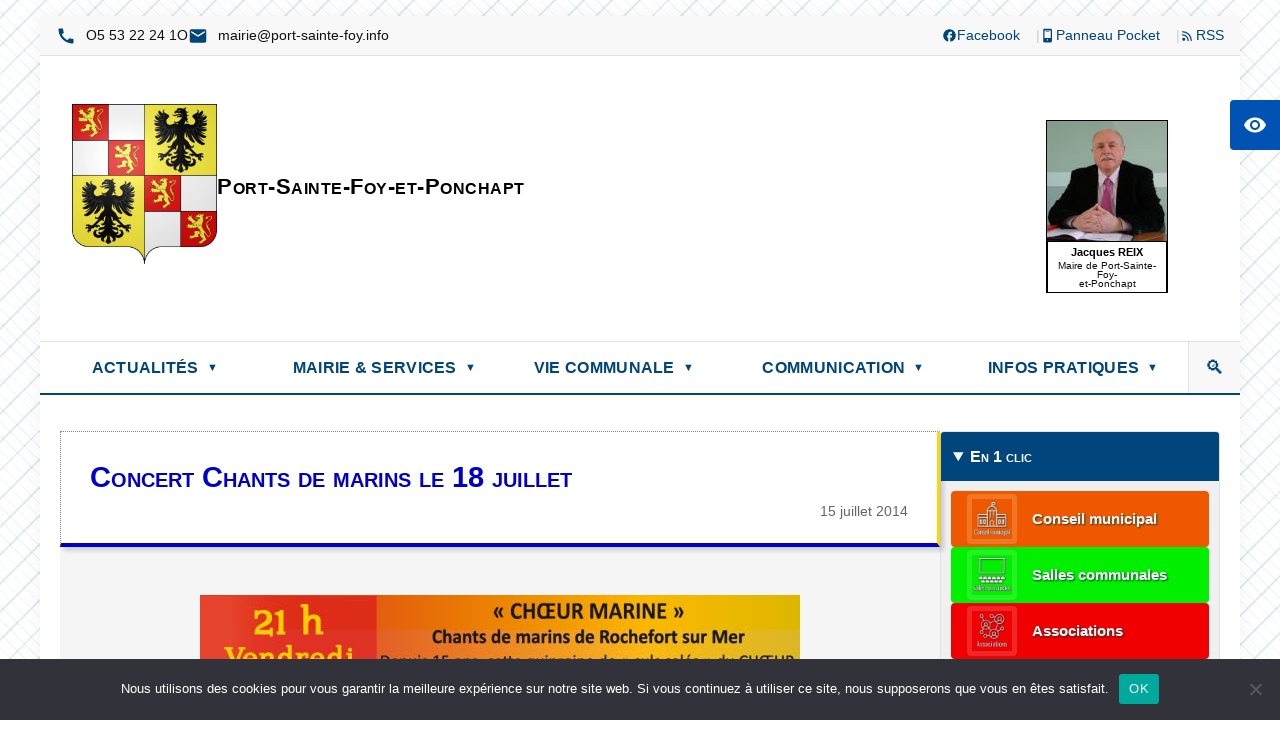

--- FILE ---
content_type: text/html; charset=UTF-8
request_url: https://www.port-sainte-foy.info/concert-chants-de-marins-le-18-juillet/
body_size: 15359
content:


<!DOCTYPE html>
<html dir="ltr" lang="fr-FR" prefix="og: https://ogp.me/ns#">
<head><style>img.lazy{min-height:1px}</style><link href="https://www.port-sainte-foy.info/wp-content/plugins/w3-total-cache/pub/js/lazyload.min.js" as="script">
    <meta charset="UTF-8">
    <meta name="viewport" content="width=device-width, initial-scale=1">
    <title>Concert Chants de marins le 18 juillet - Mairie de Port-Sainte-Foy-et-Ponchapt</title>

		<!-- All in One SEO 4.9.3 - aioseo.com -->
	<meta name="description" content="&quot;Chœur Marine&quot; : Chants de marins de Rochefort sur Mer. Ils chantent la mer, les escales, les bateaux et les marins... sur les quais de Port-Sainte-Foy." />
	<meta name="robots" content="max-image-preview:large" />
	<meta name="author" content="Mairie de Port-Sainte-Foy-et-Ponchapt"/>
	<link rel="canonical" href="https://www.port-sainte-foy.info/concert-chants-de-marins-le-18-juillet/" />
	<meta name="generator" content="All in One SEO (AIOSEO) 4.9.3" />
		<meta property="og:locale" content="fr_FR" />
		<meta property="og:site_name" content="Mairie de Port-Sainte-Foy-et-Ponchapt - Mairie de Port-Sainte-Foy-et-Ponchapt - Site officiel. Services municipaux, démarches administratives, actualités. 33220, Dordogne." />
		<meta property="og:type" content="article" />
		<meta property="og:title" content="Concert Chants de marins le 18 juillet - Mairie de Port-Sainte-Foy-et-Ponchapt" />
		<meta property="og:description" content="&quot;Chœur Marine&quot; : Chants de marins de Rochefort sur Mer. Ils chantent la mer, les escales, les bateaux et les marins... sur les quais de Port-Sainte-Foy." />
		<meta property="og:url" content="https://www.port-sainte-foy.info/concert-chants-de-marins-le-18-juillet/" />
		<meta property="og:image" content="https://www.port-sainte-foy.info/wp-content/uploads/2014/07/marins_ban.jpg" />
		<meta property="og:image:secure_url" content="https://www.port-sainte-foy.info/wp-content/uploads/2014/07/marins_ban.jpg" />
		<meta property="og:image:width" content="600" />
		<meta property="og:image:height" content="300" />
		<meta property="article:published_time" content="2014-07-15T11:43:20+00:00" />
		<meta property="article:modified_time" content="2020-10-09T08:32:55+00:00" />
		<meta property="article:publisher" content="https://www.facebook.com/mairieportsaintefoy" />
		<meta name="twitter:card" content="summary" />
		<meta name="twitter:site" content="@portsaintefoy" />
		<meta name="twitter:title" content="Concert Chants de marins le 18 juillet - Mairie de Port-Sainte-Foy-et-Ponchapt" />
		<meta name="twitter:description" content="&quot;Chœur Marine&quot; : Chants de marins de Rochefort sur Mer. Ils chantent la mer, les escales, les bateaux et les marins... sur les quais de Port-Sainte-Foy." />
		<meta name="twitter:image" content="https://www.port-sainte-foy.info/wp-content/uploads/2014/07/marins_ban.jpg" />
		<script type="application/ld+json" class="aioseo-schema">
			{"@context":"https:\/\/schema.org","@graph":[{"@type":"BlogPosting","@id":"https:\/\/www.port-sainte-foy.info\/concert-chants-de-marins-le-18-juillet\/#blogposting","name":"Concert Chants de marins le 18 juillet - Mairie de Port-Sainte-Foy-et-Ponchapt","headline":"Concert Chants de marins le 18 juillet","author":{"@id":"https:\/\/www.port-sainte-foy.info\/author\/gdelam\/#author"},"publisher":{"@id":"https:\/\/www.port-sainte-foy.info\/#organization"},"image":{"@type":"ImageObject","url":"https:\/\/www.port-sainte-foy.info\/wp-content\/uploads\/2014\/07\/marins_ban.jpg","width":600,"height":300},"datePublished":"2014-07-15T13:43:20+02:00","dateModified":"2020-10-09T10:32:55+02:00","inLanguage":"fr-FR","mainEntityOfPage":{"@id":"https:\/\/www.port-sainte-foy.info\/concert-chants-de-marins-le-18-juillet\/#webpage"},"isPartOf":{"@id":"https:\/\/www.port-sainte-foy.info\/concert-chants-de-marins-le-18-juillet\/#webpage"},"articleSection":"ACTUALIT\u00c9S, \u00c9V\u00c9NEMENTS, Concert, Culture, Dordogne"},{"@type":"BreadcrumbList","@id":"https:\/\/www.port-sainte-foy.info\/concert-chants-de-marins-le-18-juillet\/#breadcrumblist","itemListElement":[{"@type":"ListItem","@id":"https:\/\/www.port-sainte-foy.info#listItem","position":1,"name":"Accueil","item":"https:\/\/www.port-sainte-foy.info","nextItem":{"@type":"ListItem","@id":"https:\/\/www.port-sainte-foy.info\/category\/actualites\/#listItem","name":"ACTUALIT\u00c9S"}},{"@type":"ListItem","@id":"https:\/\/www.port-sainte-foy.info\/category\/actualites\/#listItem","position":2,"name":"ACTUALIT\u00c9S","item":"https:\/\/www.port-sainte-foy.info\/category\/actualites\/","nextItem":{"@type":"ListItem","@id":"https:\/\/www.port-sainte-foy.info\/category\/actualites\/evenements\/#listItem","name":"\u00c9V\u00c9NEMENTS"},"previousItem":{"@type":"ListItem","@id":"https:\/\/www.port-sainte-foy.info#listItem","name":"Accueil"}},{"@type":"ListItem","@id":"https:\/\/www.port-sainte-foy.info\/category\/actualites\/evenements\/#listItem","position":3,"name":"\u00c9V\u00c9NEMENTS","item":"https:\/\/www.port-sainte-foy.info\/category\/actualites\/evenements\/","nextItem":{"@type":"ListItem","@id":"https:\/\/www.port-sainte-foy.info\/concert-chants-de-marins-le-18-juillet\/#listItem","name":"Concert Chants de marins le 18 juillet"},"previousItem":{"@type":"ListItem","@id":"https:\/\/www.port-sainte-foy.info\/category\/actualites\/#listItem","name":"ACTUALIT\u00c9S"}},{"@type":"ListItem","@id":"https:\/\/www.port-sainte-foy.info\/concert-chants-de-marins-le-18-juillet\/#listItem","position":4,"name":"Concert Chants de marins le 18 juillet","previousItem":{"@type":"ListItem","@id":"https:\/\/www.port-sainte-foy.info\/category\/actualites\/evenements\/#listItem","name":"\u00c9V\u00c9NEMENTS"}}]},{"@type":"Organization","@id":"https:\/\/www.port-sainte-foy.info\/#organization","name":"Mairie de Port-Sainte-Foy-et-Ponchapt","description":"Mairie de Port-Sainte-Foy-et-Ponchapt - Site officiel. Services municipaux, d\u00e9marches administratives, actualit\u00e9s. 33220, Dordogne.","url":"https:\/\/www.port-sainte-foy.info\/","telephone":"+33553222410","logo":{"@type":"ImageObject","url":"https:\/\/www.port-sainte-foy.info\/wp-content\/uploads\/2021\/08\/Logo-Mairie-Port-Sainte-Foy-et-Ponchapt.png","@id":"https:\/\/www.port-sainte-foy.info\/concert-chants-de-marins-le-18-juillet\/#organizationLogo","width":600,"height":600},"image":{"@id":"https:\/\/www.port-sainte-foy.info\/concert-chants-de-marins-le-18-juillet\/#organizationLogo"}},{"@type":"Person","@id":"https:\/\/www.port-sainte-foy.info\/author\/gdelam\/#author","url":"https:\/\/www.port-sainte-foy.info\/author\/gdelam\/","name":"Mairie de Port-Sainte-Foy-et-Ponchapt","image":{"@type":"ImageObject","@id":"https:\/\/www.port-sainte-foy.info\/concert-chants-de-marins-le-18-juillet\/#authorImage","url":"https:\/\/secure.gravatar.com\/avatar\/bb3d831ca9f9706f748111b03aafb11c42c89709726381213213e84ea842d0a6?s=96&d=mm&r=g","width":96,"height":96,"caption":"Mairie de Port-Sainte-Foy-et-Ponchapt"}},{"@type":"WebPage","@id":"https:\/\/www.port-sainte-foy.info\/concert-chants-de-marins-le-18-juillet\/#webpage","url":"https:\/\/www.port-sainte-foy.info\/concert-chants-de-marins-le-18-juillet\/","name":"Concert Chants de marins le 18 juillet - Mairie de Port-Sainte-Foy-et-Ponchapt","description":"\"Ch\u0153ur Marine\" : Chants de marins de Rochefort sur Mer. Ils chantent la mer, les escales, les bateaux et les marins... sur les quais de Port-Sainte-Foy.","inLanguage":"fr-FR","isPartOf":{"@id":"https:\/\/www.port-sainte-foy.info\/#website"},"breadcrumb":{"@id":"https:\/\/www.port-sainte-foy.info\/concert-chants-de-marins-le-18-juillet\/#breadcrumblist"},"author":{"@id":"https:\/\/www.port-sainte-foy.info\/author\/gdelam\/#author"},"creator":{"@id":"https:\/\/www.port-sainte-foy.info\/author\/gdelam\/#author"},"image":{"@type":"ImageObject","url":"https:\/\/www.port-sainte-foy.info\/wp-content\/uploads\/2014\/07\/marins_ban.jpg","@id":"https:\/\/www.port-sainte-foy.info\/concert-chants-de-marins-le-18-juillet\/#mainImage","width":600,"height":300},"primaryImageOfPage":{"@id":"https:\/\/www.port-sainte-foy.info\/concert-chants-de-marins-le-18-juillet\/#mainImage"},"datePublished":"2014-07-15T13:43:20+02:00","dateModified":"2020-10-09T10:32:55+02:00"},{"@type":"WebSite","@id":"https:\/\/www.port-sainte-foy.info\/#website","url":"https:\/\/www.port-sainte-foy.info\/","name":"Mairie de Port-Sainte-Foy-et-Ponchapt","description":"Mairie de Port-Sainte-Foy-et-Ponchapt - Site officiel. Services municipaux, d\u00e9marches administratives, actualit\u00e9s. 33220, Dordogne.","inLanguage":"fr-FR","publisher":{"@id":"https:\/\/www.port-sainte-foy.info\/#organization"}}]}
		</script>
		<!-- All in One SEO -->

<link rel="alternate" type="application/rss+xml" title="Mairie de Port-Sainte-Foy-et-Ponchapt &raquo; Concert Chants de marins le 18 juillet Flux des commentaires" href="https://www.port-sainte-foy.info/concert-chants-de-marins-le-18-juillet/feed/" />
<style id='wp-img-auto-sizes-contain-inline-css'>
img:is([sizes=auto i],[sizes^="auto," i]){contain-intrinsic-size:3000px 1500px}
/*# sourceURL=wp-img-auto-sizes-contain-inline-css */
</style>
<style id='wp-block-library-inline-css'>
:root{--wp-block-synced-color:#7a00df;--wp-block-synced-color--rgb:122,0,223;--wp-bound-block-color:var(--wp-block-synced-color);--wp-editor-canvas-background:#ddd;--wp-admin-theme-color:#007cba;--wp-admin-theme-color--rgb:0,124,186;--wp-admin-theme-color-darker-10:#006ba1;--wp-admin-theme-color-darker-10--rgb:0,107,160.5;--wp-admin-theme-color-darker-20:#005a87;--wp-admin-theme-color-darker-20--rgb:0,90,135;--wp-admin-border-width-focus:2px}@media (min-resolution:192dpi){:root{--wp-admin-border-width-focus:1.5px}}.wp-element-button{cursor:pointer}:root .has-very-light-gray-background-color{background-color:#eee}:root .has-very-dark-gray-background-color{background-color:#313131}:root .has-very-light-gray-color{color:#eee}:root .has-very-dark-gray-color{color:#313131}:root .has-vivid-green-cyan-to-vivid-cyan-blue-gradient-background{background:linear-gradient(135deg,#00d084,#0693e3)}:root .has-purple-crush-gradient-background{background:linear-gradient(135deg,#34e2e4,#4721fb 50%,#ab1dfe)}:root .has-hazy-dawn-gradient-background{background:linear-gradient(135deg,#faaca8,#dad0ec)}:root .has-subdued-olive-gradient-background{background:linear-gradient(135deg,#fafae1,#67a671)}:root .has-atomic-cream-gradient-background{background:linear-gradient(135deg,#fdd79a,#004a59)}:root .has-nightshade-gradient-background{background:linear-gradient(135deg,#330968,#31cdcf)}:root .has-midnight-gradient-background{background:linear-gradient(135deg,#020381,#2874fc)}:root{--wp--preset--font-size--normal:16px;--wp--preset--font-size--huge:42px}.has-regular-font-size{font-size:1em}.has-larger-font-size{font-size:2.625em}.has-normal-font-size{font-size:var(--wp--preset--font-size--normal)}.has-huge-font-size{font-size:var(--wp--preset--font-size--huge)}.has-text-align-center{text-align:center}.has-text-align-left{text-align:left}.has-text-align-right{text-align:right}.has-fit-text{white-space:nowrap!important}#end-resizable-editor-section{display:none}.aligncenter{clear:both}.items-justified-left{justify-content:flex-start}.items-justified-center{justify-content:center}.items-justified-right{justify-content:flex-end}.items-justified-space-between{justify-content:space-between}.screen-reader-text{border:0;clip-path:inset(50%);height:1px;margin:-1px;overflow:hidden;padding:0;position:absolute;width:1px;word-wrap:normal!important}.screen-reader-text:focus{background-color:#ddd;clip-path:none;color:#444;display:block;font-size:1em;height:auto;left:5px;line-height:normal;padding:15px 23px 14px;text-decoration:none;top:5px;width:auto;z-index:100000}html :where(.has-border-color){border-style:solid}html :where([style*=border-top-color]){border-top-style:solid}html :where([style*=border-right-color]){border-right-style:solid}html :where([style*=border-bottom-color]){border-bottom-style:solid}html :where([style*=border-left-color]){border-left-style:solid}html :where([style*=border-width]){border-style:solid}html :where([style*=border-top-width]){border-top-style:solid}html :where([style*=border-right-width]){border-right-style:solid}html :where([style*=border-bottom-width]){border-bottom-style:solid}html :where([style*=border-left-width]){border-left-style:solid}html :where(img[class*=wp-image-]){height:auto;max-width:100%}:where(figure){margin:0 0 1em}html :where(.is-position-sticky){--wp-admin--admin-bar--position-offset:var(--wp-admin--admin-bar--height,0px)}@media screen and (max-width:600px){html :where(.is-position-sticky){--wp-admin--admin-bar--position-offset:0px}}

/*# sourceURL=wp-block-library-inline-css */
</style><style id='global-styles-inline-css'>
:root{--wp--preset--aspect-ratio--square: 1;--wp--preset--aspect-ratio--4-3: 4/3;--wp--preset--aspect-ratio--3-4: 3/4;--wp--preset--aspect-ratio--3-2: 3/2;--wp--preset--aspect-ratio--2-3: 2/3;--wp--preset--aspect-ratio--16-9: 16/9;--wp--preset--aspect-ratio--9-16: 9/16;--wp--preset--color--black: #000000;--wp--preset--color--cyan-bluish-gray: #abb8c3;--wp--preset--color--white: #ffffff;--wp--preset--color--pale-pink: #f78da7;--wp--preset--color--vivid-red: #cf2e2e;--wp--preset--color--luminous-vivid-orange: #ff6900;--wp--preset--color--luminous-vivid-amber: #fcb900;--wp--preset--color--light-green-cyan: #7bdcb5;--wp--preset--color--vivid-green-cyan: #00d084;--wp--preset--color--pale-cyan-blue: #8ed1fc;--wp--preset--color--vivid-cyan-blue: #0693e3;--wp--preset--color--vivid-purple: #9b51e0;--wp--preset--gradient--vivid-cyan-blue-to-vivid-purple: linear-gradient(135deg,rgb(6,147,227) 0%,rgb(155,81,224) 100%);--wp--preset--gradient--light-green-cyan-to-vivid-green-cyan: linear-gradient(135deg,rgb(122,220,180) 0%,rgb(0,208,130) 100%);--wp--preset--gradient--luminous-vivid-amber-to-luminous-vivid-orange: linear-gradient(135deg,rgb(252,185,0) 0%,rgb(255,105,0) 100%);--wp--preset--gradient--luminous-vivid-orange-to-vivid-red: linear-gradient(135deg,rgb(255,105,0) 0%,rgb(207,46,46) 100%);--wp--preset--gradient--very-light-gray-to-cyan-bluish-gray: linear-gradient(135deg,rgb(238,238,238) 0%,rgb(169,184,195) 100%);--wp--preset--gradient--cool-to-warm-spectrum: linear-gradient(135deg,rgb(74,234,220) 0%,rgb(151,120,209) 20%,rgb(207,42,186) 40%,rgb(238,44,130) 60%,rgb(251,105,98) 80%,rgb(254,248,76) 100%);--wp--preset--gradient--blush-light-purple: linear-gradient(135deg,rgb(255,206,236) 0%,rgb(152,150,240) 100%);--wp--preset--gradient--blush-bordeaux: linear-gradient(135deg,rgb(254,205,165) 0%,rgb(254,45,45) 50%,rgb(107,0,62) 100%);--wp--preset--gradient--luminous-dusk: linear-gradient(135deg,rgb(255,203,112) 0%,rgb(199,81,192) 50%,rgb(65,88,208) 100%);--wp--preset--gradient--pale-ocean: linear-gradient(135deg,rgb(255,245,203) 0%,rgb(182,227,212) 50%,rgb(51,167,181) 100%);--wp--preset--gradient--electric-grass: linear-gradient(135deg,rgb(202,248,128) 0%,rgb(113,206,126) 100%);--wp--preset--gradient--midnight: linear-gradient(135deg,rgb(2,3,129) 0%,rgb(40,116,252) 100%);--wp--preset--font-size--small: 13px;--wp--preset--font-size--medium: 20px;--wp--preset--font-size--large: 36px;--wp--preset--font-size--x-large: 42px;--wp--preset--spacing--20: 0.44rem;--wp--preset--spacing--30: 0.67rem;--wp--preset--spacing--40: 1rem;--wp--preset--spacing--50: 1.5rem;--wp--preset--spacing--60: 2.25rem;--wp--preset--spacing--70: 3.38rem;--wp--preset--spacing--80: 5.06rem;--wp--preset--shadow--natural: 6px 6px 9px rgba(0, 0, 0, 0.2);--wp--preset--shadow--deep: 12px 12px 50px rgba(0, 0, 0, 0.4);--wp--preset--shadow--sharp: 6px 6px 0px rgba(0, 0, 0, 0.2);--wp--preset--shadow--outlined: 6px 6px 0px -3px rgb(255, 255, 255), 6px 6px rgb(0, 0, 0);--wp--preset--shadow--crisp: 6px 6px 0px rgb(0, 0, 0);}:where(.is-layout-flex){gap: 0.5em;}:where(.is-layout-grid){gap: 0.5em;}body .is-layout-flex{display: flex;}.is-layout-flex{flex-wrap: wrap;align-items: center;}.is-layout-flex > :is(*, div){margin: 0;}body .is-layout-grid{display: grid;}.is-layout-grid > :is(*, div){margin: 0;}:where(.wp-block-columns.is-layout-flex){gap: 2em;}:where(.wp-block-columns.is-layout-grid){gap: 2em;}:where(.wp-block-post-template.is-layout-flex){gap: 1.25em;}:where(.wp-block-post-template.is-layout-grid){gap: 1.25em;}.has-black-color{color: var(--wp--preset--color--black) !important;}.has-cyan-bluish-gray-color{color: var(--wp--preset--color--cyan-bluish-gray) !important;}.has-white-color{color: var(--wp--preset--color--white) !important;}.has-pale-pink-color{color: var(--wp--preset--color--pale-pink) !important;}.has-vivid-red-color{color: var(--wp--preset--color--vivid-red) !important;}.has-luminous-vivid-orange-color{color: var(--wp--preset--color--luminous-vivid-orange) !important;}.has-luminous-vivid-amber-color{color: var(--wp--preset--color--luminous-vivid-amber) !important;}.has-light-green-cyan-color{color: var(--wp--preset--color--light-green-cyan) !important;}.has-vivid-green-cyan-color{color: var(--wp--preset--color--vivid-green-cyan) !important;}.has-pale-cyan-blue-color{color: var(--wp--preset--color--pale-cyan-blue) !important;}.has-vivid-cyan-blue-color{color: var(--wp--preset--color--vivid-cyan-blue) !important;}.has-vivid-purple-color{color: var(--wp--preset--color--vivid-purple) !important;}.has-black-background-color{background-color: var(--wp--preset--color--black) !important;}.has-cyan-bluish-gray-background-color{background-color: var(--wp--preset--color--cyan-bluish-gray) !important;}.has-white-background-color{background-color: var(--wp--preset--color--white) !important;}.has-pale-pink-background-color{background-color: var(--wp--preset--color--pale-pink) !important;}.has-vivid-red-background-color{background-color: var(--wp--preset--color--vivid-red) !important;}.has-luminous-vivid-orange-background-color{background-color: var(--wp--preset--color--luminous-vivid-orange) !important;}.has-luminous-vivid-amber-background-color{background-color: var(--wp--preset--color--luminous-vivid-amber) !important;}.has-light-green-cyan-background-color{background-color: var(--wp--preset--color--light-green-cyan) !important;}.has-vivid-green-cyan-background-color{background-color: var(--wp--preset--color--vivid-green-cyan) !important;}.has-pale-cyan-blue-background-color{background-color: var(--wp--preset--color--pale-cyan-blue) !important;}.has-vivid-cyan-blue-background-color{background-color: var(--wp--preset--color--vivid-cyan-blue) !important;}.has-vivid-purple-background-color{background-color: var(--wp--preset--color--vivid-purple) !important;}.has-black-border-color{border-color: var(--wp--preset--color--black) !important;}.has-cyan-bluish-gray-border-color{border-color: var(--wp--preset--color--cyan-bluish-gray) !important;}.has-white-border-color{border-color: var(--wp--preset--color--white) !important;}.has-pale-pink-border-color{border-color: var(--wp--preset--color--pale-pink) !important;}.has-vivid-red-border-color{border-color: var(--wp--preset--color--vivid-red) !important;}.has-luminous-vivid-orange-border-color{border-color: var(--wp--preset--color--luminous-vivid-orange) !important;}.has-luminous-vivid-amber-border-color{border-color: var(--wp--preset--color--luminous-vivid-amber) !important;}.has-light-green-cyan-border-color{border-color: var(--wp--preset--color--light-green-cyan) !important;}.has-vivid-green-cyan-border-color{border-color: var(--wp--preset--color--vivid-green-cyan) !important;}.has-pale-cyan-blue-border-color{border-color: var(--wp--preset--color--pale-cyan-blue) !important;}.has-vivid-cyan-blue-border-color{border-color: var(--wp--preset--color--vivid-cyan-blue) !important;}.has-vivid-purple-border-color{border-color: var(--wp--preset--color--vivid-purple) !important;}.has-vivid-cyan-blue-to-vivid-purple-gradient-background{background: var(--wp--preset--gradient--vivid-cyan-blue-to-vivid-purple) !important;}.has-light-green-cyan-to-vivid-green-cyan-gradient-background{background: var(--wp--preset--gradient--light-green-cyan-to-vivid-green-cyan) !important;}.has-luminous-vivid-amber-to-luminous-vivid-orange-gradient-background{background: var(--wp--preset--gradient--luminous-vivid-amber-to-luminous-vivid-orange) !important;}.has-luminous-vivid-orange-to-vivid-red-gradient-background{background: var(--wp--preset--gradient--luminous-vivid-orange-to-vivid-red) !important;}.has-very-light-gray-to-cyan-bluish-gray-gradient-background{background: var(--wp--preset--gradient--very-light-gray-to-cyan-bluish-gray) !important;}.has-cool-to-warm-spectrum-gradient-background{background: var(--wp--preset--gradient--cool-to-warm-spectrum) !important;}.has-blush-light-purple-gradient-background{background: var(--wp--preset--gradient--blush-light-purple) !important;}.has-blush-bordeaux-gradient-background{background: var(--wp--preset--gradient--blush-bordeaux) !important;}.has-luminous-dusk-gradient-background{background: var(--wp--preset--gradient--luminous-dusk) !important;}.has-pale-ocean-gradient-background{background: var(--wp--preset--gradient--pale-ocean) !important;}.has-electric-grass-gradient-background{background: var(--wp--preset--gradient--electric-grass) !important;}.has-midnight-gradient-background{background: var(--wp--preset--gradient--midnight) !important;}.has-small-font-size{font-size: var(--wp--preset--font-size--small) !important;}.has-medium-font-size{font-size: var(--wp--preset--font-size--medium) !important;}.has-large-font-size{font-size: var(--wp--preset--font-size--large) !important;}.has-x-large-font-size{font-size: var(--wp--preset--font-size--x-large) !important;}
/*# sourceURL=global-styles-inline-css */
</style>

<style id='classic-theme-styles-inline-css'>
/*! This file is auto-generated */
.wp-block-button__link{color:#fff;background-color:#32373c;border-radius:9999px;box-shadow:none;text-decoration:none;padding:calc(.667em + 2px) calc(1.333em + 2px);font-size:1.125em}.wp-block-file__button{background:#32373c;color:#fff;text-decoration:none}
/*# sourceURL=/wp-includes/css/classic-themes.min.css */
</style>
<link rel='stylesheet' id='awsm-ead-public-css' href='https://www.port-sainte-foy.info/wp-content/plugins/embed-any-document/css/embed-public.min.css' media='all' />
<link rel='stylesheet' id='cookie-notice-front-css' href='https://www.port-sainte-foy.info/wp-content/plugins/cookie-notice/css/front.min.css' media='all' />
<link rel='stylesheet' id='accessibility-suite-css-css' href='https://www.port-sainte-foy.info/wp-content/plugins/accessibility-suite-rgaa/assets/css/frontend.css' media='all' />
<link rel='stylesheet' id='agenda-evenements-style-css' href='https://www.port-sainte-foy.info/wp-content/plugins/agenda-evenements/assets/css/style.css' media='all' />
<link rel='stylesheet' id='psf-style-css' href='https://www.port-sainte-foy.info/wp-content/themes/port-sainte-foy-accessible/style.css' media='all' />
<link rel='stylesheet' id='newsletter-css' href='https://www.port-sainte-foy.info/wp-content/plugins/newsletter/style.css' media='all' />
<script id="cookie-notice-front-js-before">
var cnArgs = {"ajaxUrl":"https:\/\/www.port-sainte-foy.info\/wp-admin\/admin-ajax.php","nonce":"a3fc8e21dc","hideEffect":"fade","position":"bottom","onScroll":false,"onScrollOffset":100,"onClick":false,"cookieName":"cookie_notice_accepted","cookieTime":2592000,"cookieTimeRejected":2592000,"globalCookie":false,"redirection":false,"cache":true,"revokeCookies":false,"revokeCookiesOpt":"automatic"};

//# sourceURL=cookie-notice-front-js-before
</script>
<script src="https://www.port-sainte-foy.info/wp-content/plugins/cookie-notice/js/front.min.js" id="cookie-notice-front-js"></script>
<link rel='shortlink' href='https://www.port-sainte-foy.info/?p=3467' />
<link rel="icon" href="https://www.port-sainte-foy.info/wp-content/uploads/2020/10/cropped-favicon-min-32x32.jpg" sizes="32x32" />
<link rel="icon" href="https://www.port-sainte-foy.info/wp-content/uploads/2020/10/cropped-favicon-min-192x192.jpg" sizes="192x192" />
<link rel="apple-touch-icon" href="https://www.port-sainte-foy.info/wp-content/uploads/2020/10/cropped-favicon-min-180x180.jpg" />
<meta name="msapplication-TileImage" content="https://www.port-sainte-foy.info/wp-content/uploads/2020/10/cropped-favicon-min-270x270.jpg" />
<style id="agenda-evenements-dynamic-css">
			.agenSC-dates {
				background: linear-gradient(135deg, #036 0%, #1570c0 50%, #036 100%) !important;
			}
			.agenSC-jour-mois {
				color: #ffd54f !important;
			}
			.agenSC-titre {
				color: #0d1b2a !important;
				font-size: 1.1rem !important;
				font-weight: 600 !important;
			}
			.agenSC-carte {
				border-radius: 8px !important;
				box-shadow: 0 2px 10px rgba(0,0,0,0.05) !important;
			}
			.agenSC-lien_global:hover .agenSC-carte {
				box-shadow: 0 4px 12px rgba(0,0,0,0.1) !important;
			}
			.agenSC-carte-annulee {
				background: repeating-linear-gradient(
					45deg,
					#ffebee05,
					#ffebee05 10px,
					#ffebee03 10px,
					#ffebee03 20px
				) !important;
				border-color: #b71c1c !important;
			}
			.agenSC-carte-annulee .agenSC-dates {
				background: linear-gradient(135deg, #b71c1c 0%, #7f0000 100%) !important;
			}
			.agenSC-carte-desactivee {
				border-color: #757575 !important;
			}
			.agenSC-fleche svg {
				fill: #ffd54f !important;
			}
			@media screen and (max-width: 768px) {
				.agenSC-organisateur { display: none !important; }
.agenSC-miniature { display: none !important; }

			}
		</style></head>
<body id="top" class="wp-singular post-template-default single single-post postid-3467 single-format-standard wp-theme-port-sainte-foy-accessible cookies-not-set">
<a class="skip-link" href="#main-content">Aller au contenu principal</a>
<div class="background-pattern">
<div class="content-container">
<header class="site-header" role="banner">
  <div class="header-container">
    <div class="top-bar" aria-label="Informations de contact">
      <div class="site-contact">
                  <span class="contact-item">
            <svg class="contact-icon" viewBox="0 0 24 24" fill="#00457c" role="img" aria-label="Numéro de téléphone">
              <path d="M20.01 15.38c-1.23 0-2.42-.2-3.53-.56-.35-.12-.74-.03-1.01.24l-1.57 1.97c-2.83-1.35-5.48-3.9-6.89-6.83l1.95-1.66c.27-.28.35-.67.24-1.02-.37-1.11-.56-2.3-.56-3.53 0-.54-.45-.99-.99-.99H4.19C3.65 3 3 3.24 3 3.99 3 13.28 10.73 21 20.01 21c.71 0 .99-.63.99-1.18v-3.45c0-.54-.45-.99-.99-.99z"/>
            </svg>
            <span class="rtl-text protected-text">O1 42 22 35 5O</span>
          </span>
                
                  <span class="contact-item">
            <svg class="contact-icon" viewBox="0 0 24 24" fill="#00457c" role="img" aria-label="Courriel, e-mail">
              <path d="M20 4H4c-1.1 0-1.99.9-1.99 2L2 18c0 1.1.9 2 2 2h16c1.1 0 2-.9 2-2V6c0-1.1-.9-2-2-2zm0 4l-8 5-8-5V6l8 5 8-5v2z"/>
            </svg>
            <span class="rtl-text protected-text">ofni.yof-etnias-trop@eiriam</span>
          </span>
              </div>
      
	  <nav class="site-social" aria-label="Réseaux sociaux">
		<a href="https://www.facebook.com/mairieportsaintefoy" aria-label="Facebook (nouvelle fenêtre)" target="_blank" rel="noopener noreferrer"><span>Facebook</span></a><a href="https://app.panneaupocket.com/ville/1537078982-port-sainte-foy-et-ponchapt-33220" aria-label="Panneau Pocket (nouvelle fenêtre)" target="_blank" rel="noopener noreferrer"><span>Panneau Pocket</span></a><a href="https://www.port-sainte-foy.info/feed/" aria-label="Flux RSS" target="_self" rel=""><span>RSS</span></a>	  </nav>
    </div>
    
    <div class="middle-bar">
                        <a href="https://www.port-sainte-foy.info/" class="logo-title-group">
                    <img src="data:image/svg+xml,%3Csvg%20xmlns='http://www.w3.org/2000/svg'%20viewBox='0%200%201%201'%3E%3C/svg%3E" data-src="https://www.port-sainte-foy.info/wp-content/themes/port-sainte-foy-accessible/images/header-logo.webp" 
                         class="site-logo lazy" 
                         alt="Mairie de Port-Sainte-Foy-et-Ponchapt - Logo"
                         aria-label="Page d'accueil">
                    <span class="site-title">Port-Sainte-Foy-et-Ponchapt</span>
                </a>
                
        <div class="portrait-container">
            <figure class="portrait-image">
                                        <img class="lazy" src="data:image/svg+xml,%3Csvg%20xmlns='http://www.w3.org/2000/svg'%20viewBox='0%200%2080%20120'%3E%3C/svg%3E" data-src="https://www.port-sainte-foy.info/wp-content/themes/port-sainte-foy-accessible/images/header-portrait-maire.jpg" 
                             alt="Portrait du Maire"
                             aria-hidden="true"
                             width="80" 
                             height="120">
                                
                <figcaption class="portrait-info">
                <div class="mayor-name">Jacques REIX</div><div class="mayor-title">Maire de Port-Sainte-Foy-</div><div class="mayor-date">et-Ponchapt</div>                </figcaption>
            </figure>
        </div>
    </div>
    
    <nav class="main-navigation" role="navigation" aria-label="Menu principal">
      <div class="header-container">
        <button class="menu-toggle" 
                aria-controls="primary-menu" 
                aria-expanded="false"
                type="button">
          ☰ Menu
        </button>
        <div class="menu-wrapper">
          <ul id="primary-menu" class="main-menu" role="menubar" aria-label="Menu principal"><li class="menu-item menu-item-type-custom menu-item-object-custom menu-item-has-children" role="none"><a href="#" aria-haspopup="true" aria-expanded="false" role="menuitem">ACTUALITÉS</a>
<ul class="sub-menu" role="menu">
	<li class="menu-item menu-item-type-taxonomy menu-item-object-category current-post-ancestor current-menu-parent current-post-parent" role="none"><a href="https://www.port-sainte-foy.info/category/actualites/" role="menuitem">TOUTE L&rsquo; ACTUALITÉ</a></li>
	<li class="menu-item menu-item-type-taxonomy menu-item-object-category" role="none"><a href="https://www.port-sainte-foy.info/category/actualites/associations/" role="menuitem">ASSOCIATIONS</a></li>
	<li class="menu-item menu-item-type-taxonomy menu-item-object-category" role="none"><a href="https://www.port-sainte-foy.info/category/actualites/ecoles/" role="menuitem">ÉCOLES</a></li>
	<li class="menu-item menu-item-type-taxonomy menu-item-object-category current-post-ancestor current-menu-parent current-post-parent" role="none"><a href="https://www.port-sainte-foy.info/category/actualites/evenements/" role="menuitem">ÉVÉNEMENTS</a></li>
	<li class="menu-item menu-item-type-taxonomy menu-item-object-category" role="none"><a href="https://www.port-sainte-foy.info/category/actualites/police-municipale-actualites/" role="menuitem">POLICE MUNICIPALE</a></li>
	<li class="menu-item menu-item-type-taxonomy menu-item-object-category" role="none"><a href="https://www.port-sainte-foy.info/category/actualites/sports-loisirs/" role="menuitem">SPORTS &amp; LOISIRS</a></li>
	<li class="menu-item menu-item-type-taxonomy menu-item-object-category" role="none"><a href="https://www.port-sainte-foy.info/category/actualites/vie-municipale/" role="menuitem">VIE MUNICIPALE</a></li>
	<li class="menu-item menu-item-type-custom menu-item-object-custom menu-item-home" role="none"><a href="https://www.port-sainte-foy.info/#agenda" role="menuitem">📅 AGENDA</a></li>
	<li class="menu-item menu-item-type-taxonomy menu-item-object-category" role="none"><a href="https://www.port-sainte-foy.info/category/les-mots-du-maire/" role="menuitem">📃  MOTS DU MAIRE</a></li>
</ul>
</li>
<li class="menu-item menu-item-type-custom menu-item-object-custom menu-item-has-children" role="none"><a aria-haspopup="true" aria-expanded="false" role="menuitem">MAIRIE &#038; SERVICES</a>
<ul class="sub-menu" role="menu">
	<li class="menu-item menu-item-type-post_type menu-item-object-page" role="none"><a href="https://www.port-sainte-foy.info/accueil/mairie/" role="menuitem">CONSEIL MUNICIPAL</a></li>
	<li class="menu-item menu-item-type-post_type menu-item-object-page" role="none"><a href="https://www.port-sainte-foy.info/accueil/mairie/comptes-rendus-du-conseil-municipal/" role="menuitem">DÉLIBÉRATIONS</a></li>
	<li class="menu-item menu-item-type-post_type menu-item-object-page" role="none"><a href="https://www.port-sainte-foy.info/accueil/mairie/services-municipaux-contacts/" role="menuitem">HORAIRES DES SERVICES</a></li>
	<li class="menu-item menu-item-type-post_type menu-item-object-page" role="none"><a href="https://www.port-sainte-foy.info/accueil/mairie/police-municipale/" role="menuitem">POLICE MUNICIPALE</a></li>
	<li class="menu-item menu-item-type-post_type menu-item-object-page" role="none"><a href="https://www.port-sainte-foy.info/accueil/salles-communales/" role="menuitem">SALLES MUNICIPALES</a></li>
	<li class="menu-item menu-item-type-custom menu-item-object-custom" role="none"><a href="https://www.port-sainte-foy.info/liens-associations-vie-pays-foyen-autres-sites/#vie-en-pays-foyen-et-autres-liens" role="menuitem">SERVICES EN LIGNE</a></li>
	<li class="menu-item menu-item-type-post_type menu-item-object-page" role="none"><a href="https://www.port-sainte-foy.info/accueil/solidarite-lien-social/" role="menuitem">SOLIDARITÉ – LIEN SOCIAL</a></li>
	<li class="menu-item menu-item-type-post_type menu-item-object-page" role="none"><a href="https://www.port-sainte-foy.info/accueil/urbanisme/" role="menuitem">URBANISME</a></li>
	<li class="menu-item menu-item-type-custom menu-item-object-custom" role="none"><a href="https://port-sainte-foy.info/tag/marches-publics/" role="menuitem">📔 MARCHÉS PUBLICS</a></li>
</ul>
</li>
<li class="menu-item menu-item-type-custom menu-item-object-custom menu-item-has-children" role="none"><a aria-haspopup="true" aria-expanded="false" role="menuitem">VIE COMMUNALE</a>
<ul class="sub-menu" role="menu">
	<li class="menu-item menu-item-type-custom menu-item-object-custom" role="none"><a href="https://www.port-sainte-foy.info/liens-associations-vie-pays-foyen-autres-sites/#associations" role="menuitem">ANNUAIRE DES ASSOCIATIONS</a></li>
	<li class="menu-item menu-item-type-post_type menu-item-object-page" role="none"><a href="https://www.port-sainte-foy.info/bibliotheque-municipale/" role="menuitem">BIBLIOTHÈQUE MUNICIPALE</a></li>
	<li class="menu-item menu-item-type-post_type menu-item-object-page" role="none"><a href="https://www.port-sainte-foy.info/groupe-scolaire/" role="menuitem">GROUPE SCOLAIRE</a></li>
	<li class="menu-item menu-item-type-post_type menu-item-object-page" role="none"><a href="https://www.port-sainte-foy.info/accueil/mairie/services-municipaux-contacts/securite-publique/" role="menuitem">SÉCURITÉ PUBLIQUE</a></li>
</ul>
</li>
<li class="menu-item menu-item-type-custom menu-item-object-custom menu-item-has-children" role="none"><a aria-haspopup="true" aria-expanded="false" role="menuitem">COMMUNICATION</a>
<ul class="sub-menu" role="menu">
	<li class="menu-item menu-item-type-post_type menu-item-object-page" role="none"><a href="https://www.port-sainte-foy.info/accueil/mairie/le-lien-bulletin-liaison-conseil-municipal/" role="menuitem">📰 « LE LIEN »</a></li>
	<li class="menu-item menu-item-type-post_type menu-item-object-page" role="none"><a href="https://www.port-sainte-foy.info/accueil/mairie/services-municipaux-contacts/" role="menuitem">📇 NOUS CONTACTER</a></li>
</ul>
</li>
<li class="menu-item menu-item-type-custom menu-item-object-custom menu-item-has-children" role="none"><a aria-haspopup="true" aria-expanded="false" role="menuitem">INFOS PRATIQUES</a>
<ul class="sub-menu" role="menu">
	<li class="menu-item menu-item-type-custom menu-item-object-custom" role="none"><a href="https://www.port-sainte-foy.info/agence-postale-communale/" role="menuitem">AGENCE POSTALE COMMUNALE</a></li>
	<li class="menu-item menu-item-type-post_type menu-item-object-page" role="none"><a href="https://www.port-sainte-foy.info/espace-france-services/" role="menuitem">FRANCE SERVICES</a></li>
	<li class="menu-item menu-item-type-custom menu-item-object-custom" role="none"><a href="https://www.port-sainte-foy.info/liens-associations-vie-pays-foyen-autres-sites/#vie-en-pays-foyen-et-autres-liens" role="menuitem">LIENS UTILES, DÉMARCHES ADMINISTRATIVES</a></li>
	<li class="menu-item menu-item-type-post_type menu-item-object-page" role="none"><a href="https://www.port-sainte-foy.info/groupe-scolaire/" role="menuitem">SCOLARITÉ</a></li>
	<li class="menu-item menu-item-type-post_type menu-item-object-page" role="none"><a href="https://www.port-sainte-foy.info/situation-acces-voies/" role="menuitem">SITUATION – ACCÈS – VOIES</a></li>
	<li class="menu-item menu-item-type-custom menu-item-object-custom" role="none"><a href="https://www.port-sainte-foy.info/liens-associations-vie-pays-foyen-autres-sites/#ustom" role="menuitem">USTOM, TRAITEMENT DES DÉCHETS</a></li>
	<li class="menu-item menu-item-type-custom menu-item-object-custom" role="none"><a href="http://www.paysfoyen.fr/" role="menuitem">🌐 COMMUNAUTÉ DE COMMUNES</a></li>
	<li class="menu-item menu-item-type-post_type menu-item-object-post" role="none"><a href="https://www.port-sainte-foy.info/fibre-operationnelle-202411/" role="menuitem">🔌 FIBRE OPTIQUE</a></li>
	<li class="menu-item menu-item-type-custom menu-item-object-custom" role="none"><a href="https://www.service-public.fr/particuliers/vosdroits/R51788" role="menuitem">🌐 INSCRIPTION ÉLECTORALE (VÉRIFICATION)</a></li>
</ul>
</li>
</ul>          
          <div class="menu-search">
            <button class="search-toggle" 
                    aria-expanded="false" 
                    aria-controls="search-form"
                    type="button">
              🔍<span class="screen-reader-text">Ouvrir la recherche</span>
            </button>
            <div id="search-form" class="search-form-container" hidden>
                  <form role="search" method="get" class="search-form" action="https://www.port-sainte-foy.info/">
        <label for="search-form-1">
            <span class="screen-reader-text">Rechercher pour :</span>
        </label>
        <input type="search" 
               id="search-form-1" 
               class="search-field" 
               placeholder="Rechercher &hellip;" 
               value="" 
               name="s"
               aria-label="Rechercher"
               maxlength="200" />
        <button type="submit" class="search-submit" aria-label="Rechercher">
            <span class="screen-reader-text">Rechercher</span>
            🔍
        </button>
        <input type="hidden" id="search_nonce" name="search_nonce" value="2f66973b31" /><input type="hidden" name="_wp_http_referer" value="/concert-chants-de-marins-le-18-juillet/" />    </form>
                </div>
          </div>
        </div>
      </div>
    </nav>
  </div>
</header><div class="article-container">
  <div class="article-layout">
    <main id="main-content" class="article-main-content">
      <header class="article-header">
  <h1>Concert Chants de marins le 18 juillet</h1>
  <div class="article-meta">
	<time datetime="2014-07-15T13:43:20+02:00">15 juillet 2014</time>
  </div>
</header>
<div class="article-content">
  <p><img fetchpriority="high" decoding="async" class="aligncenter size-full wp-image-3468 lazy" src="data:image/svg+xml,%3Csvg%20xmlns='http://www.w3.org/2000/svg'%20viewBox='0%200%20600%20174'%3E%3C/svg%3E" data-src="http://www.port-sainte-foy.info/mairie/wp-content/uploads/2014/07/marins_desc.jpg" alt="marins_desc" width="600" height="174" data-srcset="https://www.port-sainte-foy.info/wp-content/uploads/2014/07/marins_desc.jpg 600w, https://www.port-sainte-foy.info/wp-content/uploads/2014/07/marins_desc-300x87.jpg 300w" data-sizes="(max-width: 600px) 100vw, 600px" /> <img decoding="async" class="aligncenter size-full wp-image-3469 lazy" src="data:image/svg+xml,%3Csvg%20xmlns='http://www.w3.org/2000/svg'%20viewBox='0%200%20600%20300'%3E%3C/svg%3E" data-src="http://www.port-sainte-foy.info/mairie/wp-content/uploads/2014/07/marins_ban.jpg" alt="marins_ban" width="600" height="300" data-srcset="https://www.port-sainte-foy.info/wp-content/uploads/2014/07/marins_ban.jpg 600w, https://www.port-sainte-foy.info/wp-content/uploads/2014/07/marins_ban-300x150.jpg 300w" data-sizes="(max-width: 600px) 100vw, 600px" /></p>
<p style="text-align: center;"><span style="font-size: 18pt;">« Chœur Marine » : Chants de marins de Rochefort sur Mer. </span></p>
<p style="text-align: center;"><span style="font-size: 18pt;">Ils chantent la mer, les escales, les bateaux et les marins&#8230;</span></p>
<p style="text-align: center;"><span style="font-size: 18pt;">Sur les Quais de Port-Sainte-Foy</span></p>
<p style="text-align: center;"><span style="font-size: 18pt;">Entrée « au chapeau » ! </span></p>
<p style="text-align: center;"><a title="Musitinéraires en Pays Foyen." href="http://festival.paysfoyen.com" target="_blank" rel="noopener noreferrer"><span style="text-decoration: underline;"><strong>Dans le cadre des Musitinéraires en Pays foyen !</strong></span></a></p>
</div>
<div class="share-section" aria-label="Partager">
		<div class="share-container">
		<div class="share-icon-container">
			<svg class="share-title-icon" xmlns="http://www.w3.org/2000/svg" viewBox="0 0 24 24" width="24" height="24" aria-hidden="true">
				<path fill="currentColor" d="M18,16.08C17.24,16.08 16.56,16.38 16.04,16.85L8.91,12.7C8.96,12.47 9,12.24 9,12C9,11.76 8.96,11.53 8.91,11.3L15.96,7.19C16.5,7.69 17.21,8 18,8A3,3 0 0,0 21,5A3,3 0 0,0 18,2A3,3 0 0,0 15,5C15,5.24 15.04,5.47 15.09,5.7L8.04,9.81C7.5,9.31 6.79,9 6,9A3,3 0 0,0 3,12A3,3 0 0,0 6,15C6.79,15 7.5,14.69 8.04,14.19L15.16,18.34C15.11,18.55 15.08,18.77 15.08,19C15.08,20.61 16.39,21.91 18,21.91C19.61,21.91 20.92,20.61 20.92,19A2.92,2.92 0 0,0 18,16.08Z"/>
			</svg>
		</div>
		<div class="share-buttons">
			<a href="https://www.facebook.com/sharer/sharer.php?u=https%3A%2F%2Fwww.port-sainte-foy.info%2Fconcert-chants-de-marins-le-18-juillet%2F" class="share-button share-facebook icon-only" target="_blank" rel="noopener noreferrer" aria-label="Partager sur Facebook" title="Partager sur Facebook">
				<svg class="share-icon" xmlns="http://www.w3.org/2000/svg" viewBox="0 0 24 24" width="24" height="24" role="img" aria-label="Icône Facebook" >
					<path fill="currentColor" d="M12 2.04C6.5 2.04 2 6.53 2 12.06C2 17.06 5.66 21.21 10.44 21.96V14.96H7.9V12.06H10.44V9.85C10.44 7.34 11.93 5.96 14.22 5.96C15.31 5.96 16.45 6.15 16.45 6.15V8.62H15.19C13.95 8.62 13.56 9.39 13.56 10.18V12.06H16.34L15.89 14.96H13.56V21.96C18.34 21.21 22 17.06 22 12.06C22 6.53 17.5 2.04 12 2.04Z"/>
				</svg>
				<span class="share-text">Facebook</span>
			</a>
			<a href="https://www.instagram.com/" class="share-button share-instagram icon-only" target="_blank" rel="noopener noreferrer" aria-label="Partager sur Instagram" title="Partager sur Instagram">
				<svg class="share-icon" xmlns="http://www.w3.org/2000/svg" viewBox="0 0 24 24" width="24" height="24" role="img" aria-label="Icône Instagram" >
					<path fill="currentColor" d="M7.8 2H16.2C19.4 2 22 4.6 22 7.8V16.2C22 19.4 19.4 22 16.2 22H7.8C4.6 22 2 19.4 2 16.2V7.8C2 4.6 4.6 2 7.8 2ZM7.6 4C5.6 4 4 5.6 4 7.6V16.4C4 18.4 5.6 20 7.6 20H16.4C18.4 20 20 18.4 20 16.4V7.6C20 5.6 18.4 4 16.4 4H7.6ZM12 7C14.8 7 17 9.2 17 12C17 14.8 14.8 17 12 17C9.2 17 7 14.8 7 12C7 9.2 9.2 7 12 7ZM12 9C10.3 9 9 10.3 9 12C9 13.7 10.3 15 12 15C13.7 15 15 13.7 15 12C15 10.3 13.7 9 12 9ZM17.5 6C18.1 6 18.5 5.6 18.5 5C18.5 4.4 18.1 4 17.5 4C16.9 4 16.5 4.4 16.5 5C16.5 5.6 16.9 6 17.5 6Z"/>
				</svg>
				<span class="share-text">Instagram</span>
			</a>
			<a href="https://twitter.com/intent/tweet?text=Concert+Chants+de+marins+le+18+juillet%20https%3A%2F%2Fwww.port-sainte-foy.info%2Fconcert-chants-de-marins-le-18-juillet%2F" class="share-button share-x icon-only" target="_blank" rel="noopener noreferrer" aria-label="Partager sur X" title="Partager sur X">
				<svg class="share-icon" xmlns="http://www.w3.org/2000/svg" viewBox="0 0 24 24" width="24" height="24" role="img" aria-label="Icône X (Twitter)">
					<path fill="currentColor" d="M18.244 2.25h3.308l-7.227 8.26 8.502 11.24H16.17l-5.214-6.817L4.99 21.75H1.68l7.73-8.835L1.254 2.25H8.08l4.713 6.231zm-1.161 17.52h1.833L7.084 4.126H5.117z"/>
				</svg>
				<span class="share-text">X</span>
			</a>
			<a href="https://mastodon.social/share?text=Concert+Chants+de+marins+le+18+juillet%20https%3A%2F%2Fwww.port-sainte-foy.info%2Fconcert-chants-de-marins-le-18-juillet%2F" class="share-button share-mastodon icon-only" target="_blank" rel="noopener noreferrer" aria-label="Partager sur Mastodon" title="Partager sur Mastodon">
				<svg class="share-icon" xmlns="http://www.w3.org/2000/svg" viewBox="0 0 24 24" width="24" height="24" role="img" aria-label="Icône Mastodon">
					<path fill="currentColor" d="M21.258 13.99c-.274 1.41-2.456 2.955-4.962 3.254-1.306.156-2.593.3-3.965.236-2.243-.103-4.014-.535-4.014-.535 0 .218.014.426.04.62.292 2.215 2.196 2.347 4 2.41 1.82.062 3.44-.45 3.44-.45l.076 1.646s-1.274.684-3.542.81c-1.25.068-2.803-.032-4.612-.51-3.923-1.039-4.598-5.22-4.701-9.464-.031-1.26-.012-2.447-.012-3.44 0-4.34 2.843-5.611 2.843-5.611 1.433-.658 3.891-.935 6.874-.93h.062c3.041.006 5.51.277 6.974.93 0 0 2.843 1.272 2.843 5.61 0 0 .036 3.201-.397 5.424zm-2.956-5.087c0-1.074-.273-1.927-.822-2.558-.567-.631-1.308-.955-2.229-.955-1.065 0-1.871.41-2.405 1.228l-.518.87-.519-.87c-.533-.819-1.34-1.228-2.405-1.228-.92 0-1.662.324-2.229.955-.549.631-.822 1.484-.822 2.558v5.253h2.081V9.057c0-1.075.452-1.62 1.357-1.62 1 0 1.501.647 1.501 1.927v2.79h2.07v-2.79c0-1.28.5-1.927 1.5-1.927.905 0 1.358.545 1.358 1.62v5.1h2.08V8.902z"/>
				</svg>
				<span class="share-text">Mastodon</span>
			</a>
			<a href="https://bsky.app/" class="share-button share-bluesky icon-only" target="_blank" rel="noopener noreferrer" aria-label="Partager sur BlueSky" title="Partager sur BlueSky">
				<svg class="share-icon" xmlns="http://www.w3.org/2000/svg" viewBox="0 0 600 530" width="24" height="24" role="img" aria-label="Icône Bluesky">
					<path fill="currentColor" d="m135.72 44.03c66.496 49.921 138.02 151.14 164.28 205.46 26.262-54.316 97.782-155.54 164.28-205.46 47.98-36.021 125.72-63.892 125.72 24.795 0 17.712-10.155 148.79-16.111 170.07-20.703 73.984-96.144 92.854-163.25 81.433 117.3 19.964 147.14 86.092 82.697 152.22-122.39 125.59-175.91-31.511-189.63-71.766-2.514-7.3797-3.6904-10.832-3.7077-7.8964-0.0174-2.9357-1.1937 0.51669-3.7077 7.8964-13.714 40.255-67.233 197.36-189.63 71.766-64.444-66.128-34.605-132.26 82.697-152.22-67.108 11.421-142.55-7.4491-163.25-81.433-5.9562-21.282-16.111-152.36-16.111-170.07 0-88.687 77.742-60.816 125.72-24.795z">
				</svg>
				<span class="share-text">BlueSky</span>
			</a>
			<a href="mailto:?subject=Concert+Chants+de+marins+le+18+juillet&body=https%3A%2F%2Fwww.port-sainte-foy.info%2Fconcert-chants-de-marins-le-18-juillet%2F" class="share-button share-email" target="_blank" rel="noopener noreferrer" aria-label="Partager par email" title="Partager par email">
				<svg class="share-icon" xmlns="http://www.w3.org/2000/svg" viewBox="0 0 24 24" width="24" height="24" role="img" aria-label="Icône courriel">
					<path fill="currentColor" d="M20,8L12,13L4,8V6L12,11L20,6M20,4H4C2.89,4 2,4.89 2,6V18A2,2 0 0,0 4,20H20A2,2 0 0,0 22,18V6C22,4.89 21.1,4 20,4Z"/>
				</svg>
				<span class="share-text">Partager par e-mail</span>
			</a>
			<a href="#" class="share-button share-link js-copy-link" aria-label="Copier le lien" title="Copier le lien de la page" data-nonce="4ab7bea164">
				<svg class="share-icon" xmlns="http://www.w3.org/2000/svg" viewBox="0 0 24 24" width="24" height="24" role="img" aria-label="Icône Lien">
					<path fill="currentColor" d="M3.9,12C3.9,10.29 5.29,8.9 7,8.9H11V7H7A5,5 0 0,0 2,12A5,5 0 0,0 7,17H11V15.1H7C5.29,15.1 3.9,13.71 3.9,12M8,13H16V11H8V13M17,7H13V8.9H17C18.71,8.9 20.1,10.29 20.1,12C20.1,13.71 18.71,15.1 17,15.1H13V17H17A5,5 0 0,0 22,12A5,5 0 0,0 17,7Z"/>
				</svg>
				<span class="share-text">Copier le lien</span>
			</a>
		</div>
	</div>
</div><footer class="article-footer">
  <div class="article-taxonomies">
		  <div class="article-categories-wrapper">
		<h2 class="categories-title">Catégorie(s)</h2>
		<div class="article-categories">
		  			<a href="https://www.port-sainte-foy.info/category/actualites/">
			  ACTUALITÉS			</a>
		  			<a href="https://www.port-sainte-foy.info/category/actualites/evenements/">
			  ÉVÉNEMENTS			</a>
		  		</div>
	  </div>
			  <div class="article-tags">
		<h2 class="tags-title">Mot(s)-clef(s)</h2>
		<ul class="tags-list"><li><a href="https://www.port-sainte-foy.info/tag/concert/" rel="tag">Concert</a></li><li><a href="https://www.port-sainte-foy.info/tag/culture/" rel="tag">Culture</a></li><li><a href="https://www.port-sainte-foy.info/tag/dordogne/" rel="tag">Dordogne</a></li></ul>	  </div>
	  </div>
</footer>    </main>
    <aside class="article-sidebar">
      <aside class="article-sidebar" aria-label="Informations complémentaires">
	<details class="sidebar-accordion" open>
		<summary class="sidebar-accordion-title" role="button" aria-expanded="true" aria-controls="quicklinks-content">En 1 clic</summary>
		<div class="sidebar-accordion-content quicklinks-container" id="quicklinks-content" role="region">
							<a href="https://www.port-sainte-foy.info/accueil/mairie/comptes-rendus-du-conseil-municipal/"
				   class="quicklink-item"
				   style="background-color: #ff6600"
				   title="🖱️ Conseil municipal"
				   					aria-label="Conseil municipal">
					<img src="data:image/svg+xml,%3Csvg%20xmlns='http://www.w3.org/2000/svg'%20viewBox='0%200%201%201'%3E%3C/svg%3E" data-src="https://www.port-sainte-foy.info/wp-content/themes/port-sainte-foy-accessible/images/1clic-comptes.webp"
						 alt="[En 1 Clic] Conseil municipal"
						 class="quicklink-icon lazy">
					<span class="quicklink-text">Conseil municipal</span>
				</a>
							<a href="https://www.port-sainte-foy.info/accueil/salles-communales/"
				   class="quicklink-item"
				   style="background-color: #00ff00"
				   title="🖱️ Salles communales"
				   					aria-label="Salles communales">
					<img src="data:image/svg+xml,%3Csvg%20xmlns='http://www.w3.org/2000/svg'%20viewBox='0%200%201%201'%3E%3C/svg%3E" data-src="https://www.port-sainte-foy.info/wp-content/themes/port-sainte-foy-accessible/images/1clic-salles.webp"
						 alt="[En 1 Clic] Salles communales"
						 class="quicklink-icon lazy">
					<span class="quicklink-text">Salles communales</span>
				</a>
							<a href="https://www.port-sainte-foy.info/liens-associations-vie-pays-foyen-autres-sites/#associations"
				   class="quicklink-item"
				   style="background-color: #ff0100"
				   title="🖱️ Associations"
				   					aria-label="Associations">
					<img src="data:image/svg+xml,%3Csvg%20xmlns='http://www.w3.org/2000/svg'%20viewBox='0%200%201%201'%3E%3C/svg%3E" data-src="https://www.port-sainte-foy.info/wp-content/themes/port-sainte-foy-accessible/images/1clic-associations.webp"
						 alt="[En 1 Clic] Associations"
						 class="quicklink-icon lazy">
					<span class="quicklink-text">Associations</span>
				</a>
							<a href="https://www.port-sainte-foy.info/groupe-scolaire/"
				   class="quicklink-item"
				   style="background-color: #01ffff"
				   title="🖱️ Groupe Scolaire"
				   					aria-label="Groupe Scolaire">
					<img src="data:image/svg+xml,%3Csvg%20xmlns='http://www.w3.org/2000/svg'%20viewBox='0%200%201%201'%3E%3C/svg%3E" data-src="https://www.port-sainte-foy.info/wp-content/themes/port-sainte-foy-accessible/images/1clic-ecole.webp"
						 alt="[En 1 Clic] Groupe Scolaire"
						 class="quicklink-icon lazy">
					<span class="quicklink-text">Groupe Scolaire</span>
				</a>
							<a href="https://www.port-sainte-foy.info/category/actualites/evenements/"
				   class="quicklink-item"
				   style="background-color: #666666"
				   title="🖱️ Évènements"
				   					aria-label="Évènements">
					<img src="data:image/svg+xml,%3Csvg%20xmlns='http://www.w3.org/2000/svg'%20viewBox='0%200%201%201'%3E%3C/svg%3E" data-src="https://www.port-sainte-foy.info/wp-content/themes/port-sainte-foy-accessible/images/1clic-agenda.webp"
						 alt="[En 1 Clic] Évènements"
						 class="quicklink-icon lazy">
					<span class="quicklink-text">Évènements</span>
				</a>
							<a href="https://www.paysfoyen.fr/"
				   class="quicklink-item"
				   style="background-color: #4c7b8c"
				   title="🖱️ Pays Foyen"
				   target="_blank" rel="noopener noreferrer"					aria-label="Pays Foyen">
					<img src="data:image/svg+xml,%3Csvg%20xmlns='http://www.w3.org/2000/svg'%20viewBox='0%200%201%201'%3E%3C/svg%3E" data-src="https://www.port-sainte-foy.info/wp-content/themes/port-sainte-foy-accessible/images/1clic-paysfoyen.webp"
						 alt="[En 1 Clic] Pays Foyen"
						 class="quicklink-icon lazy">
					<span class="quicklink-text">Pays Foyen</span>
				</a>
					</div>
	</details>
	<details class="sidebar-accordion" open>
	  <summary class="sidebar-accordion-title">Contacts / Horaires</summary>
	  <div class="sidebar-accordion-content">
				<address class="contact-info">
		  <div class="contact-details">
						  <p class="contact-address">
				1, rue Simone VEIL<br>33220 PORT-SAINTE-FOY-et-PONCHAPT<br>			  </p>
									  <p class="contact-phone">
				<svg class="contact-icon" viewBox="0 0 24 24" aria-hidden="true" focusable="false">
				  <path d="M20.01 15.38c-1.23 0-2.42-.2-3.53-.56-.35-.12-.74-.03-1.01.24l-1.57 1.97c-2.83-1.35-5.48-3.9-6.89-6.83l1.95-1.66c.27-.28.35-.67.24-1.02-.37-1.11-.56-2.3-.56-3.53 0-.54-.45-.99-.99-.99H4.19C3.65 3 3 3.24 3 3.99 3 13.28 10.73 21 20.01 21c.71 0 .99-.63.99-1.18v-3.45c0-.54-.45-.99-.99-.99z"/>
				</svg>
				<span class="contact-text rtl-text protected-text">O1 42 22 35 5O</span>
			  </p>
									  <p class="contact-email">
				<svg class="contact-icon" viewBox="0 0 24 24" aria-hidden="true" focusable="false">
				  <path d="M20 4H4c-1.1 0-1.99.9-1.99 2L2 18c0 1.1.9 2 2 2h16c1.1 0 2-.9 2-2V6c0-1.1-.9-2-2-2zm0 4l-8 5-8-5V6l8 5 8-5v2z"/>
				</svg>
				<span class="contact-text rtl-text protected-text">ofni.yof-etnias-trop@eiriam</span>
			  </p>
					  </div>
		  			<div class="contact-hours">
			  <h3>Horaires d'ouverture</h3>
			  Du Lundi au Vendredi<br>8h30-12h30 / 13h00-17h00<br>			</div>
		  		</address>
	  </div>
	</details>
	  <details class="sidebar-accordion" open>
		<summary class="sidebar-accordion-title">Informations réglementaires</summary>
		<div class="sidebar-accordion-content">
			  				<ul class="related-posts-list">
				  					<li>
					  <a href="https://www.port-sainte-foy.info/prefecture-activation-du-plan-grand-froid-20250104/">[Préfecture] Activation du plan grand froid</a>
					  (<time datetime="2026-01-05T09:26:48+01:00">01/2026</time>)
					</li>
				  					<li>
					  <a href="https://www.port-sainte-foy.info/revision-plans-prevention-risque-inondation-20251204/">Révision des plans de prévention du risque d&rsquo;inondation</a>
					  (<time datetime="2025-12-04T09:25:57+01:00">12/2025</time>)
					</li>
				  					<li>
					  <a href="https://www.port-sainte-foy.info/prevention-cambriolages-202512/">Prévention des cambriolages &#8211; Fêtes de fin d&rsquo;année</a>
					  (<time datetime="2025-12-01T11:44:30+01:00">12/2025</time>)
					</li>
				  					<li>
					  <a href="https://www.port-sainte-foy.info/avis-public-ppri-20251202/">[02/12 &#8211; 03/12] Avis au Public &#8211; Plan de prévention du risque d&rsquo;inondation</a>
					  (<time datetime="2025-11-20T14:36:36+01:00">11/2025</time>)
					</li>
				  					<li>
					  <a href="https://www.port-sainte-foy.info/bardoulets-baignade-interdite/">[Les Bardoulets] Baignade interdite</a>
					  (<time datetime="2025-07-18T09:00:00+02:00">07/2025</time>)
					</li>
				  					<li>
					  <a href="https://www.port-sainte-foy.info/reunions-plans-prevention-risque-inondation-20250423/">Information Réunions &#8211; Plans de Prévention du Risque d&rsquo;inondation (PPRi)</a>
					  (<time datetime="2025-04-23T11:55:20+02:00">04/2025</time>)
					</li>
				  				</ul>
			  		</div>
	</details>
</aside>    </aside>
  </div>
<nav class="article-navigation" aria-label="Navigation entre articles">
  <div class="article-nav-previous">
		  <a href="https://www.port-sainte-foy.info/festival-country-le-19-juillet/" aria-label="Article précédent: Festival country le 19 juillet">
		<span class="article-arrow">←</span>
		<span class="article-nav-text">
		  <span class="article-nav-label">Article précédent</span>
		  <span class="article-nav-title">Festival country le 19 juillet</span>
		</span>
	  </a>
	  </div>
  <div class="article-nav-next">
		  <a href="https://www.port-sainte-foy.info/la-halle-inauguree/" aria-label="Article suivant: La halle inaugurée !">
		<span class="article-nav-text">
		  <span class="article-nav-label">Article suivant</span>
		  <span class="article-nav-title">La halle inaugurée !</span>
		</span>
		<span class="article-arrow">→</span>
	  </a>
	  </div>
</nav>
		<section class="related-section" aria-labelledby="related-articles-heading">
		<h2 class="article-section-title" id="related-articles-heading">Articles Connexes</h2>
			<div class="related-articles event-grid" role="list">
									 <article class="event-thumb related-thumb" role="listitem">
						<a href="https://www.port-sainte-foy.info/voeux-2026-invitation/" aria-label="Lire l'article: Vœux 2026 &#8211; Invitation">
															<div class="event-image">
									<img width="300" height="150" src="data:image/svg+xml,%3Csvg%20xmlns='http://www.w3.org/2000/svg'%20viewBox='0%200%20300%20150'%3E%3C/svg%3E" data-src="https://www.port-sainte-foy.info/wp-content/uploads/2025/12/Invitation-Voeux-2026-6x3-1-300x150.webp" class="attachment-medium size-medium wp-post-image lazy" alt="Invitation Voeux 2026 6x3" decoding="async" data-srcset="https://www.port-sainte-foy.info/wp-content/uploads/2025/12/Invitation-Voeux-2026-6x3-1-300x150.webp 300w, https://www.port-sainte-foy.info/wp-content/uploads/2025/12/Invitation-Voeux-2026-6x3-1.webp 600w" data-sizes="auto, (max-width: 300px) 100vw, 300px" />								</div>
														<div class="event-overlay">
								<h3 class="event-title">Vœux 2026 &#8211; Invitation</h3>
							</div>
						</a>
					</article>
									 <article class="event-thumb related-thumb" role="listitem">
						<a href="https://www.port-sainte-foy.info/repas-choucroute-20260221/" aria-label="Lire l'article: [21/02] Repas choucroute &#8211; Club Nautique Foyen">
															<div class="event-image">
									<img width="300" height="150" src="data:image/svg+xml,%3Csvg%20xmlns='http://www.w3.org/2000/svg'%20viewBox='0%200%20300%20150'%3E%3C/svg%3E" data-src="https://www.port-sainte-foy.info/wp-content/uploads/2026/01/Repas-choucroute-02-2026-6x3-1-300x150.webp" class="attachment-medium size-medium wp-post-image lazy" alt="Repas choucroute 02-2026" decoding="async" data-srcset="https://www.port-sainte-foy.info/wp-content/uploads/2026/01/Repas-choucroute-02-2026-6x3-1-300x150.webp 300w, https://www.port-sainte-foy.info/wp-content/uploads/2026/01/Repas-choucroute-02-2026-6x3-1.webp 600w" data-sizes="auto, (max-width: 300px) 100vw, 300px" />								</div>
														<div class="event-overlay">
								<h3 class="event-title">[21/02] Repas choucroute &#8211; Club Nautique Foyen</h3>
							</div>
						</a>
					</article>
									 <article class="event-thumb related-thumb" role="listitem">
						<a href="https://www.port-sainte-foy.info/colis-aines-2026/" aria-label="Lire l'article: Colis des Aînés">
															<div class="event-image">
									<img width="300" height="150" src="data:image/svg+xml,%3Csvg%20xmlns='http://www.w3.org/2000/svg'%20viewBox='0%200%20300%20150'%3E%3C/svg%3E" data-src="https://www.port-sainte-foy.info/wp-content/uploads/2025/12/Colis-Aines-202601-300x150.webp" class="attachment-medium size-medium wp-post-image lazy" alt="Colis des Aines" decoding="async" data-srcset="https://www.port-sainte-foy.info/wp-content/uploads/2025/12/Colis-Aines-202601-300x150.webp 300w, https://www.port-sainte-foy.info/wp-content/uploads/2025/12/Colis-Aines-202601.webp 600w" data-sizes="auto, (max-width: 300px) 100vw, 300px" />								</div>
														<div class="event-overlay">
								<h3 class="event-title">Colis des Aînés</h3>
							</div>
						</a>
					</article>
									 <article class="event-thumb related-thumb" role="listitem">
						<a href="https://www.port-sainte-foy.info/reveillon-st-sylvestre-2025-ponchapt/" aria-label="Lire l'article: [31/12] Réveillon de la Saint Sylvestre &#8211; Raquette Ponchaptoise [Maintenu]">
															<div class="event-image">
									<img width="300" height="150" src="data:image/svg+xml,%3Csvg%20xmlns='http://www.w3.org/2000/svg'%20viewBox='0%200%20300%20150'%3E%3C/svg%3E" data-src="https://www.port-sainte-foy.info/wp-content/uploads/2025/11/Reveillon-Raquette-Ponchaptoise-2025-6x3-1-300x150.webp" class="attachment-medium size-medium wp-post-image lazy" alt="" decoding="async" data-srcset="https://www.port-sainte-foy.info/wp-content/uploads/2025/11/Reveillon-Raquette-Ponchaptoise-2025-6x3-1-300x150.webp 300w, https://www.port-sainte-foy.info/wp-content/uploads/2025/11/Reveillon-Raquette-Ponchaptoise-2025-6x3-1.webp 600w" data-sizes="auto, (max-width: 300px) 100vw, 300px" />								</div>
														<div class="event-overlay">
								<h3 class="event-title">[31/12] Réveillon de la Saint Sylvestre &#8211; Raquette Ponchaptoise [Maintenu]</h3>
							</div>
						</a>
					</article>
						</section>
	</div>
</main>
<footer class="footer" role="contentinfo" aria-label="Pied de page">
  <div class="footer-container">
        <section class="footer-links" aria-label="Liens rapides">
                        <a href="https://www.port-sainte-foy.info/accueil/mairie/le-lien-bulletin-liaison-conseil-municipal/"
           class="footer-link footer-link-left"
           aria-label="Bulletin municipal &quot;Le Lien&quot;"
           >
            <span class="footer-link-content">
                                                        <span class="footer-line">Bulletin municipal</span>
                                                            <span class="footer-line">&quot;Le Lien&quot;</span>
                                                </span>
            <span class="footer-link-icon">
                                <svg width="24" height="24" viewBox="0 0 24 24" fill="currentColor" aria-hidden="true">
                    <path d="M19 3H5c-1.1 0-2 .9-2 2v14c0 1.1.9 2 2 2h14c1.1 0 2-.9 2-2V5c0-1.1-.9-2-2-2zM5 19V5h6v14H5zm14 0h-6v-7h6v7zm0-9h-6V5h6v5z"/>
                </svg>
                            </span>
        </a>
                        <a href="https://www.port-sainte-foy.info/accueil/mairie/services-municipaux-contacts/"
           class="footer-link footer-link-center"
           aria-label="1, rue Simone VEIL, 33220 PORT-SAINTE-FOY-et-PONCHAPT, O1 42 22 35 5O, ofni.yof-etnias-trop@eiriam"
           >
            <span class="footer-link-content">
                                                                            <span class="footer-line">1, rue Simone VEIL</span>
                                                            <span class="footer-line">33220 PORT-SAINTE-FOY-et-PONCHAPT</span>
                                                            <span class="footer-line rtl-text protected-text">O1 42 22 35 5O</span>
                                                            <span class="footer-line rtl-text protected-text">ofni.yof-etnias-trop@eiriam</span>
                                                </span>
            <span class="footer-link-icon">
                                <svg width="24" height="24" viewBox="0 0 24 24" fill="currentColor" aria-hidden="true">
                    <path d="M12 2C8.13 2 5 5.13 5 9c0 5.25 7 13 7 13s7-7.75 7-13c0-3.87-3.13-7-7-7zm0 9.5c-1.38 0-2.5-1.12-2.5-2.5s1.12-2.5 2.5-2.5 2.5 1.12 2.5 2.5-1.12 2.5-2.5 2.5z"/>
                </svg>
                            </span>
        </a>
                        <a href="https://www.port-sainte-foy.info/liens-associations-vie-pays-foyen-autres-sites/#vie-en-pays-foyen-et-autres-liens"
           class="footer-link footer-link-right"
           aria-label="Démarches administratives"
           >
            <span class="footer-link-content">
                                                        <span class="footer-line">Démarches</span>
                                                            <span class="footer-line">administratives</span>
                                                </span>
            <span class="footer-link-icon">
                                <svg width="24" height="24" viewBox="0 0 24 24" fill="currentColor" aria-hidden="true">
                    <path d="M14 2H6c-1.1 0-1.99.9-1.99 2L4 20c0 1.1.89 2 1.99 2H18c1.1 0 2-.9 2-2V8l-6-6zm2 16H8v-2h8v2zm0-4H8v-2h8v2zm-3-5V3.5L18.5 9H13z"/>
                </svg>
                            </span>
        </a>
            </section>
    <div class="footer-bottom-links">
        <p>
            <a href="https://www.port-sainte-foy.info/" aria-label="&copy; 2026 Port-Sainte-Foy-et-Ponchapt, le site officiel de la commune.">
                &copy; 2026 Port-Sainte-Foy-et-Ponchapt, le site officiel de la commune.
            </a>
            Tous droits réservés.
        </p>
                <span aria-hidden="true">
            <svg width="12" height="12" viewBox="0 0 24 24" fill="currentColor" aria-hidden="true">
                <path d="M18 2H6c-1.1 0-2 .9-2 2v16c0 1.1.9 2 2 2h12c1.1 0 2-.9 2-2V4c0-1.1-.9-2-2-2zM9 4h2v5l-1-.75L9 9V4zm9 16H6V4h1v9l3-2.25L13 13V4h5v16z"/>
            </svg>
        </span>
        <a href="https://www.port-sainte-foy.info/mentions-legales"
           aria-label="Mentions légales">
           Mentions légales        </a>
        <span class="separator" aria-hidden="true">|</span>
        <span aria-hidden="true">
            <svg width="12" height="12" viewBox="0 0 24 24" fill="currentColor" aria-hidden="true">
                <path d="M20 4H4c-1.1 0-1.99.9-1.99 2L2 18c0 1.1.9 2 2 2h16c1.1 0 2-.9 2-2V6c0-1.1-.9-2-2-2zm0 4l-8 5-8-5V6l8 5 8-5v2z"/>
            </svg>
        </span>
        <a href="https://www.port-sainte-foy.info/newsletter"
           aria-label="Newsletter">
           Newsletter        </a>
        <span class="separator" aria-hidden="true">|</span>
        <span>Accessibilité partielle :</span>
        <a href="https://www.port-sainte-foy.info/declaration-accessibilite"
           aria-label="Déclaration d&#039;accessibilité">
           Déclaration d&#039;accessibilité        </a>
        <span aria-hidden="true">
            <svg width="12" height="12" viewBox="0 0 24 24" fill="currentColor" aria-hidden="true">
                <path d="M14 2H6c-1.1 0-1.99.9-1.99 2L4 20c0 1.1.89 2 1.99 2H18c1.1 0 2-.9 2-2V8l-6-6zm2 16H8v-2h8v2zm0-4H8v-2h8v2zm-3-5V3.5L18.5 9H13z"/>
            </svg>
        </span>
        <span>/</span>
        <a href="https://wave.webaim.org/report#/https%3A%2F%2Fwww.port-sainte-foy.info%2Fconcert-chants-de-marins-le-18-juillet%2F"
            target="_blank"
            rel="noopener noreferrer"
            aria-label="Test d'accessibilité WCAG (Web Content Accessibility Guidelines)">
            Test d'accessibilité WCAG
        </a>
        <span aria-hidden="true">
            <svg width="12" height="12" viewBox="0 0 24 24" fill="currentColor" aria-hidden="true">
              <path d="M12 6C7 6 2.7 9.1 1 13.5 2.7 18 7 21 12 21s9.3-3 11-7.5C21.3 9 17 6 12 6zm0 10a3 3 0 1 1 0-6 3 3 0 0 1 0 6z"/>
            </svg>
        </span>
                <span class="separator" aria-hidden="true">|</span>
        <span aria-hidden="true">
            <svg width="12" height="12" viewBox="0 0 24 24" fill="currentColor" aria-hidden="true">
                <path d="M3 13h2v-2H3v2zm0 4h2v-2H3v2zm0-8h2V7H3v2zm4 4h14v-2H7v2zm0 4h14v-2H7v2zM7 7v2h14V7H7z"/>
            </svg>
        </span>
        <a href="https://www.port-sainte-foy.info/plan-du-site"
           aria-label="Plan du site">
           Plan du site        </a>
            </div>
  </div>
</footer>
<script type="speculationrules">
{"prefetch":[{"source":"document","where":{"and":[{"href_matches":"/*"},{"not":{"href_matches":["/wp-*.php","/wp-admin/*","/wp-content/uploads/*","/wp-content/*","/wp-content/plugins/*","/wp-content/themes/port-sainte-foy-accessible/*","/*\\?(.+)"]}},{"not":{"selector_matches":"a[rel~=\"nofollow\"]"}},{"not":{"selector_matches":".no-prefetch, .no-prefetch a"}}]},"eagerness":"conservative"}]}
</script>
        <div id="asrgaa-panel" class="asrgaa-panel asrgaa-position-right asrgaa-style-default" 
             role="region" 
             aria-label="Paramètres d&#039;accessibilité">
            <button id="asrgaa-toggle" class="asrgaa-toggle" aria-expanded="false" aria-controls="asrgaa-panel-content">
                <span class="asrgaa-sr-only">Ouvrir le panneau d&#039;accessibilité</span>
            </button>
            <div id="asrgaa-panel-content" class="asrgaa-panel-content">
                <h3>Accessibilité</h3>
                                    <div class="asrgaa-control-group">
                        <label for="asrgaa-contrast">Contraste</label>
                        <select id="asrgaa-contrast" class="asrgaa-control" aria-label="Sélectionnez le mode de contraste">
                            <option value="normal">Normal</option>
                            <option value="high">Élevé</option>
                            <option value="dark">Sombre</option>
                        </select>
                    </div>
                                                    <div class="asrgaa-feature-group">
                        <div class="asrgaa-control-group">
                            <label for="asrgaa-fontsize">Taille de police</label>
                            <select id="asrgaa-fontsize" class="asrgaa-control" aria-label="Sélectionnez la taille de police">
                                <option value="normal">Normale</option>
                                <option value="large">Grande</option>
                                <option value="x-large">Très grande</option>
                            </select>
                        </div>
                    </div>
                                <div class="asrgaa-feature-group">
                    <h4>🖼️ Vision</h4>
                    <div class="asrgaa-control-row">
                        <label for="asrgaa-colorblind" class="asrgaa-control-label">Mode daltonien</label>
                        <select id="asrgaa-colorblind" class="asrgaa-control" aria-label="Sélectionnez le mode daltonien">
                            <option value="normal">Normal</option>
                            <option value="protanopia">Protanopie</option>
                            <option value="deuteranopia">Deutéranopie</option>
                            <option value="tritanopia">Tritanopie</option>
                        </select>
                    </div>
                    <div class="asrgaa-control-row">
                        <span class="asrgaa-control-label">Espacement du texte</span>
                        <span class="asrgaa-switch-container">
                            <input type="checkbox" id="asrgaa-text-spacing" class="asrgaa-switch-input" aria-label="Activer/désactiver l&#039;espacement du texte">
                            <span class="asrgaa-switch-slider" aria-hidden="true"></span>
                        </span>
                    </div>
                    <div class="asrgaa-control-row">
                        <span class="asrgaa-control-label">Souligner les liens</span>
                        <span class="asrgaa-switch-container">
                            <input type="checkbox" id="asrgaa-underline-links" class="asrgaa-switch-input" aria-label="Activer/désactiver le soulignement des liens">
                            <span class="asrgaa-switch-slider" aria-hidden="true"></span>
                        </span>
                    </div>
                </div>
                <div class="asrgaa-feature-group">
                    <h4>👆 Interaction</h4>
                    <div class="asrgaa-control-row">
                        <span class="asrgaa-control-label">Curseur agrandi</span>
                        <span class="asrgaa-switch-container">
                            <input type="checkbox" id="asrgaa-big-cursor" class="asrgaa-switch-input" aria-label="Activer/désactiver le curseur agrandi">
                            <span class="asrgaa-switch-slider" aria-hidden="true"></span>
                        </span>
                    </div>
                    <div class="asrgaa-control-row">
                        <span class="asrgaa-control-label">Réduire les animations</span>
                        <span class="asrgaa-switch-container">
                            <input type="checkbox" id="asrgaa-reduce-motion" class="asrgaa-switch-input" aria-label="Activer/désactiver la réduction des animations">
                            <span class="asrgaa-switch-slider" aria-hidden="true"></span>
                        </span>
                    </div>
                    <div class="asrgaa-control-row">
                        <span class="asrgaa-control-label">Aide clavier</span>
                        <span class="asrgaa-switch-container">
                            <input type="checkbox" id="asrgaa-keyboard-nav" class="asrgaa-switch-input" aria-label="Activer/désactiver l&#039;aide au clavier">
                            <span class="asrgaa-switch-slider" aria-hidden="true"></span>
                        </span>
                    </div>
                </div>
                <div class="asrgaa-feature-group">
                    <h4>🎯 Lecture</h4>
                    <div class="asrgaa-control-row">
                        <span class="asrgaa-control-label">Mode concentration</span>
                        <span class="asrgaa-switch-container">
                            <input type="checkbox" id="asrgaa-focus-mode" class="asrgaa-switch-input" aria-label="Activer/désactiver le mode concentration">
                            <span class="asrgaa-switch-slider" aria-hidden="true"></span>
                        </span>
                    </div>
                    <div class="asrgaa-control-row">
                        <span class="asrgaa-control-label">Surbrillance titres</span>
                        <span class="asrgaa-switch-container">
                            <input type="checkbox" id="asrgaa-highlight-headings" class="asrgaa-switch-input" aria-label="Activer/désactiver la surbrillance des titres">
                            <span class="asrgaa-switch-slider" aria-hidden="true"></span>
                        </span>
                    </div>
                </div>
                                    <div class="asrgaa-control-group">
                        <button id="asrgaa-reading-guide" class="asrgaa-button">
                            Guide de lecture                        </button>
                        <button id="asrgaa-links" class="asrgaa-button">
                            Afficher les liens                        </button>
                    </div>
                                <div class="asrgaa-control-group">
                    <button id="asrgaa-reset" class="asrgaa-button asrgaa-button--secondary">
                        Réinitialiser                    </button>
                </div>
            </div>
        </div>
        <script id="psf-script-js-extra">
var psf_ajax = {"ajax_url":"https://www.port-sainte-foy.info/wp-admin/admin-ajax.php","nonce":"2797ebb394","copy_nonce":"3ba982b655","site_url":"https://www.port-sainte-foy.info/","is_admin":"","rest_nonce":"37041d1cc4","rest_url":"https://www.port-sainte-foy.info/wp-json/"};
//# sourceURL=psf-script-js-extra
</script>
<script src="https://www.port-sainte-foy.info/wp-content/themes/port-sainte-foy-accessible/js/script.js" id="psf-script-js" defer data-wp-strategy="defer"></script>
<script id="newsletter-js-extra">
var newsletter_data = {"action_url":"https://www.port-sainte-foy.info/wp-admin/admin-ajax.php"};
//# sourceURL=newsletter-js-extra
</script>
<script src="https://www.port-sainte-foy.info/wp-content/plugins/newsletter/main.js" id="newsletter-js"></script>

		<!-- Cookie Notice plugin v2.5.11 by Hu-manity.co https://hu-manity.co/ -->
		<div id="cookie-notice" role="dialog" class="cookie-notice-hidden cookie-revoke-hidden cn-position-bottom" aria-label="Cookie Notice" style="background-color: rgba(50,50,58,1);"><div class="cookie-notice-container" style="color: #fff"><span id="cn-notice-text" class="cn-text-container">Nous utilisons des cookies pour vous garantir la meilleure expérience sur notre site web. Si vous continuez à utiliser ce site, nous supposerons que vous en êtes satisfait.</span><span id="cn-notice-buttons" class="cn-buttons-container"><button id="cn-accept-cookie" data-cookie-set="accept" class="cn-set-cookie cn-button" aria-label="OK" style="background-color: #00a99d">OK</button></span><button type="button" id="cn-close-notice" data-cookie-set="accept" class="cn-close-icon" aria-label="Non"></button></div>
			
		</div>
		<!-- / Cookie Notice plugin --></div>
</div>
<a href="#top" class="back-to-top" aria-label="Retour en haut de la page">
    <span aria-hidden="true">⇪</span>
</a>
<script>window.w3tc_lazyload=1,window.lazyLoadOptions={elements_selector:".lazy",callback_loaded:function(t){var e;try{e=new CustomEvent("w3tc_lazyload_loaded",{detail:{e:t}})}catch(a){(e=document.createEvent("CustomEvent")).initCustomEvent("w3tc_lazyload_loaded",!1,!1,{e:t})}window.dispatchEvent(e)}}</script><script async src="https://www.port-sainte-foy.info/wp-content/plugins/w3-total-cache/pub/js/lazyload.min.js"></script></body>
</html>

<!--
Performance optimized by W3 Total Cache. Learn more: https://www.boldgrid.com/w3-total-cache/?utm_source=w3tc&utm_medium=footer_comment&utm_campaign=free_plugin

Mise en cache objet de 36/124 objets utilisant Disk
Mise en cache de page à l’aide de Disk: Enhanced 
Chargement différé
Mise en cache de la base de données de 11/65 requêtes en 0.106 secondes utilisant Disk (Request-wide modification query)

Served from: www.port-sainte-foy.info @ 2026-01-17 13:17:43 by W3 Total Cache
-->

--- FILE ---
content_type: text/css
request_url: https://www.port-sainte-foy.info/wp-content/themes/port-sainte-foy-accessible/style.css
body_size: 8723
content:
:root {
  --primary-blue: #00457c;
  --dark-blue: #003366;
  --darker-blue: #002244;
  --gold: #ffd700;
  --light-cyan: LightCyan;
  --cornsilk: Cornsilk;
  --lemonchiffon: LemonChiffon;
}
body {
  font-family: "Arial", sans-serif;
  margin: 0;
  padding: 0;
  background: #fff;
  color: #111;
  line-height: 1.6;
}
h1 {
  font-size: 2em;
}
button {
  font-size: 100%;
  cursor: pointer;
}
.skip-link {
  position: absolute;
  top: -100px;
  left: 6px;
  background: #0056b3;
  color: white;
  padding: 12px 16px;
  text-decoration: none;
  z-index: 100;
  border: 2px solid white;
  border-radius: 4px;
  font-weight: bold;
  font-size: 1rem;
}
.skip-link:focus {
  top: 6px;
  left: 6px;
  color: white;
  outline: 3px solid #ffbf47;
  outline-offset: 2px;
}
.sr-only,
.screen-reader-text {
  position: absolute;
  width: 1px;
  height: 1px;
  padding: 0;
  margin: -1px;
  overflow: hidden;
  clip: rect(0, 0, 0, 0);
  white-space: nowrap;
  border-width: 0;
}
a {
  color: var(--dark-blue);
  text-decoration: none;
}
a:hover,
a:focus {
  color: var(--darker-blue);
  text-decoration: underline;
}
a:focus,
button:focus,
input:focus,
select:focus,
textarea:focus {
  outline: 2px solid var(--primary-blue);
  outline-offset: 2px;
}
.header-container,
.footer-container,
.content-container {
  max-width: 1200px;
  margin: 0 auto;
  padding: 0;
  box-sizing: border-box;
}
.content-container {
  background: white;
  position: relative;
  box-shadow: 0 0 20px rgba(0, 0, 0, .05);
}
.background-pattern {
  position: relative;
  min-height: 100vh;
  overflow: hidden;
}
.background-pattern::before {
  content: "";
  position: absolute;
  top: 0;
  left: 0;
  right: 0;
  bottom: 0;
  background:
    repeating-linear-gradient(
      45deg,
      rgba(0, 69, 124, .05) 0,
      rgba(0, 69, 124, .05) 1px,
      transparent 1px,
      transparent 10px
    ),
    repeating-linear-gradient(
      -45deg,
      rgba(0, 69, 124, .1) 0,
      rgba(0, 69, 124, .1) 2px,
      transparent 2px,
      transparent 20px
    );
  z-index: -1;
}
.main-navigation .header-container {
}
.header-top,
.footer {
  background: #f4f4f4;
  padding: 10px 20px;
}
.header-top .social a {
  margin-right: 10px;
}
.top-bar {
  display: flex;
  justify-content: space-between;
  padding: .5rem 1rem;
  margin: 1rem 0;
  font-size: .9rem;
  background: #f8f8f8;
  border-bottom: 1px solid #e1e1e1;
}
.site-contact {
  display: flex;
  gap: 1.5rem;
  align-items: center;
}
.contact-item {
  display: flex;
  align-items: center;
}
.contact-icon {
  width: 16px;
  height: 16px;
}
.rtl-text {
  direction: rtl;
  unicode-bidi: bidi-override;
  font-family: inherit;
}
.protected-text {
  display: inline-block;
}
.site-social {
  display: flex;
  gap: 1rem;
}
.site-social a {
  color: var(--primary-blue);
  text-decoration: none;
  font-weight: 500;
  display: flex;
  align-items: center;
  gap: .3rem;
  transition: color .2s ease;
}
.site-social a:hover {
  color: #0066aa;
  text-decoration: underline;
}
.site-social a::before {
  display: inline-block;
  width: 1.1em;
  height: 1.1em;
  background-size: contain;
  background-repeat: no-repeat;
  content: "";
}
.site-social a[aria-label="Facebook (nouvelle fenêtre)"]::before {
  background-image: url('data:image/svg+xml;utf8,<svg xmlns="http://www.w3.org/2000/svg" viewBox="0 0 24 24" fill="%2300457c"><path d="M22 12c0-5.52-4.48-10-10-10S2 6.48 2 12c0 4.84 3.44 8.87 8 9.8V15H8v-3h2V9.5C10 7.57 11.57 6 13.5 6H16v3h-2c-.55 0-1 .45-1 1v2h3v3h-3v6.95c5.05-.5 9-4.76 9-9.95z"/></svg>');
}
.site-social a[aria-label="Panneau Pocket (nouvelle fenêtre)"]::before {
  background-image: url('data:image/svg+xml;utf8,<svg xmlns="http://www.w3.org/2000/svg" viewBox="0 0 24 24" fill="%2300457c"><path d="M17 1H7a2 2 0 0 0-2 2v18a2 2 0 0 0 2 2h10a2 2 0 0 0 2-2V3a2 2 0 0 0-2-2zm-5 19a1 1 0 1 1 1-1 1 1 0 0 1-1 1zm5-4H7V4h10z"/><rect x="9" y="5" width="6" height="1" rx=".5"/></svg>');
}
.site-social a[aria-label="Flux RSS"]::before {
  background-image: url('data:image/svg+xml;utf8,<svg xmlns="http://www.w3.org/2000/svg" viewBox="0 0 24 24" stroke="%2300457c" fill="none" stroke-width="2" stroke-linecap="round" stroke-linejoin="round"><path d="M4 11a9 9 0 0 1 9 9"/><path d="M4 6a14 14 0 0 1 14 14"/><circle cx="6" cy="18" r="1.5" fill="%2300457c"/></svg>');
}
.site-social a:not(:nth-last-child(-n + 1))::after {
  content: "|";
  margin-left: 1rem;
  color: #ccc;
}
.middle-bar {
  padding: 2rem 2rem;
  display: flex;
  justify-content: space-between;
  align-items: flex-start;
  background: white;
  border-bottom: 1px solid #e1e1e1;
  position: relative;
}
.logo-title-group {
  display: flex;
  align-items: center;
  gap: 1.5rem;
  text-decoration: none !important;
}
.logo-title-group:hover {
  transform: scale(1.02);
  transition: transform .3s ease;
}
.logo-title-group img {
  max-height: 160px;
  width: auto;
  transition: transform .3s ease;
}
.site-title {
  font-family: "Arial", sans-serif;
  font-size: 1.4rem;
  font-weight: bold;
  font-variant: small-caps;
  color: Black;
  letter-spacing: .5px;
  margin: 0;
  padding-top: .3rem;
  transition: color .3s ease;
}
.site-title,
.mayor-name {
  color: #000;
}
.logo-title-group:hover img {
  transform: scale(1.02);
}
.logo-title-group:hover .site-title {
  color: #0066aa;
  text-decoration: none !important;
}
.portrait-container {
  display: flex;
  flex-direction: column;
  align-items: flex-end;
  max-width: 82px;
  margin-left: auto;
}
.portrait-image {
  border: 1px solid #000;
  border-bottom: none;
}
.portrait-image img {
  display: block;
  width: 120px;
  height: 120px;
  object-fit: cover;
}
.portrait-info {
  border: 1px solid #000;
  padding: 4px 2px;
  text-align: center;
  width: 100%;
  box-sizing: border-box;
  background: white;
}
.mayor-name {
  font-weight: bold;
  font-size: .7rem;
  line-height: 1.2;
  margin: 0 0 2px 0;
}
.mayor-title,
.mayor-date {
  font-size: .6rem;
  line-height: 1;
}
.menu-wrapper {
  max-width: 1200px;
  margin: 0 auto;
  display: flex;
}
.main-navigation {
  width: 100%;
  background-color: #fff;
  position: relative;
  z-index: 20;
  transition: transform .3s ease;
  border-bottom: 2px solid var(--primary-blue);
}
.main-navigation.fixed {
  position: fixed;
  top: 0;
  left: 50%;
  transform: translateX(-50%);
  width: 100%;
  box-shadow: 0 4px 12px rgba(0, 0, 0, .15);
  z-index: 25;
  background-color: rgba(255, 255, 255, .5);
  backdrop-filter: blur(3px);
}
.main-menu {
  display: flex;
  flex: 1;
  margin: 0;
  padding: 0;
  list-style: none;
  align-items: stretch;
}
.main-navigation.hidden {
  transform: translateY(-100%);
}
body.menu-fixed {
  padding-top: 60px;
}
.main-menu > li {
  flex: 1;
  position: relative;
  display: flex;
  align-items: stretch;
  text-align: center;
  overflow: visible;
  transition: background-color .3s ease;
}
.main-menu > li > a {
  display: flex;
  align-items: center;
  justify-content: center;
  padding: 1rem .5rem;
  width: 100%;
  background-color: #fff;
  color: var(--primary-blue);
  text-decoration: none;
  white-space: normal;
  line-height: 1.2;
  box-sizing: border-box;
  text-align: center;
  word-break: break-word;
  hyphens: auto;
  font-weight: 600;
  font-size: 1rem;
  letter-spacing: .3px;
  transition: all .3s ease;
  border: none;
  position: relative;
}
.main-menu > li > a:hover,
.main-menu > li > a:focus {
  background-color: var(--primary-blue);
  color: white;
  text-decoration: none;
}
.main-menu > li > a::after {
  content: "";
  position: absolute;
  bottom: 0;
  left: 50%;
  width: 0;
  height: 3px;
  background-color: var(--gold);
  transition: all .3s ease;
  transform: translateX(-50%);
}
.main-menu > li > a:hover::after,
.main-menu > li > a:focus::after {
  width: 80%;
}
.main-menu > li:hover .sub-menu {
  display: block;
}
.main-menu > li:not(:hover) > .sub-menu {
  display: none;
}
.sub-menu {
  position: absolute;
  top: 100%;
  left: 0;
  background-color: var(--primary-blue);
  padding: .8rem 0;
  z-index: 30;
  width: max-content;
  min-width: 200px;
  max-width: 100vw;
  box-sizing: border-box;
  white-space: normal;
  overflow-wrap: break-word;
  display: none;
  border-radius: 0 0 4px 4px;
  box-shadow: 0 4px 12px rgba(0, 0, 0, .15);
  border-top: 2px solid var(--gold);
}
.main-menu > li:last-child .sub-menu,
.main-menu > li:nth-last-child(2) .sub-menu {
  left: auto;
  right: 0;
}
.sub-menu li {
  list-style: none;
  position: relative;
  margin: 0;
  padding: 0;
  border-bottom: 1px solid rgba(255, 255, 255, .1);
}
.sub-menu li::marker {
  color: white;
}
.sub-menu li:last-child {
  border-bottom: none;
}
.sub-menu li a {
  display: block;
  padding: .6rem 1.5rem;
  color: white;
  text-decoration: none;
  transition: all .2s ease;
  font-size: .95rem;
}
.sub-menu li a:hover,
.sub-menu li a:focus {
  background-color: rgba(255, 255, 255, .1);
  padding-left: 1.8rem;
  text-decoration: none;
  outline: 2px solid var(--gold);
}
.submenu-indicator {
  margin-left: .5rem;
  font-size: .7em;
  display: inline-block;
  transition: transform .3s ease;
}
.main-menu > li.is-open > a .submenu-indicator,
.main-menu > li:hover > a .submenu-indicator {
  transform: rotate(180deg);
}
.main-menu a:focus,
.sub-menu a:focus {
  outline-offset: -2px;
}
.main-menu a:focus {
  outline: 2px solid var(--primary-blue);
  background-color: var(--primary-blue);
  color: white;
}
.sub-menu a:focus {
  outline: 2px solid var(--gold);
  background-color: rgba(255, 255, 255, .15);
}
.main-menu > li.is-open > .sub-menu {
  display: block;
  animation: fadeIn .3s ease;
}
@keyframes fadeIn {
  from {
    opacity: 0;
    transform: translateY(-10px);
  }
  to {
    opacity: 1;
    transform: translateY(0);
  }
}
.menu-toggle {
  display: none;
  background-color: #00457c;
  color: white;
  border: none;
  font-size: 1.2em;
  padding: .5em 1em;
  margin: 10px;
  cursor: pointer;
}
.menu-search {
  position: relative;
  margin-left: auto;
  display: flex;
  align-items: center;
  padding: 0 .5rem;
  background: #f8f8f8;
  border-left: 1px solid #e1e1e1;
}
.search-toggle {
  background: none;
  border: none;
  font-size: 1.2rem;
  cursor: pointer;
  color: var(--primary-blue);
  padding: .5rem;
  border-radius: 4px;
  transition: background-color .2s ease;
}
.search-toggle:hover,
.search-toggle:focus {
  background-color: rgba(0, 69, 124, .1);
  outline: 2px solid var(--primary-blue);
}
.search-form-container {
  position: absolute;
  top: 100%;
  right: 0;
  margin-top: .5rem;
  background: white;
  border: 1px solid #ccc;
  border-radius: 4px;
  padding: .8rem;
  box-shadow: 0 4px 12px rgba(0, 0, 0, .15);
  z-index: 40;
  animation: slideDown .3s ease;
}
.search-form {
  display: flex;
  align-items: center;
}
@keyframes slideDown {
  from {
    opacity: 0;
    transform: translateY(-10px);
  }
  to {
    opacity: 1;
    transform: translateY(0);
  }
}
.search-field {
  padding: .6rem;
  border: 1px solid #ccc;
  border-radius: 4px 0 0 4px;
  width: 220px;
  font-size: .95rem;
}
.search-submit {
  background: var(--primary-blue);
  color: #fff;
  border: none;
  padding: .6rem .9rem;
  border-radius: 0 4px 4px 0;
  cursor: pointer;
  transition: background-color .2s ease;
}
.search-submit:hover {
  background: #00335c;
}
.content {
  max-width: 1200px;
  margin: auto;
  padding: 20px;
}
#hero-slider-wrapper {
  width: 100%;
  aspect-ratio: 3 / 1;
  position: relative;
  overflow: hidden;
}
#hero-slider {
  display: flex;
  height: 100%;
  -webkit-transition: -webkit-transform .5s ease-in-out;
  transition: transform .5s ease-in-out;
}
#hero-slider .generic-slide {
  flex: 0 0 100%;
  height: 100%;
}
#hero-slider img {
  width: 100%;
  height: 100%;
  object-fit: cover;
}
#hero-slider-wrapper .slider-pagination {
  position: absolute;
  bottom: 20px;
  left: 0;
  right: 0;
  display: flex;
  justify-content: center;
  gap: 8px;
  z-index: 10;
}
.home-section-block {
  padding: 1.5rem;
  margin-bottom: 2rem;
  min-width: 0;
  border-radius: 8px;
}
.home-main-columns {
  display: grid;
  grid-template-columns: repeat(2, 1fr);
  grid-template-rows: auto auto;
  gap: 2rem;
  margin: 2rem 0;
  justify-content: space-between;
  align-items: stretch;
  width: 100%;
}
.slider-track {
  -webkit-user-select: none;
  -moz-user-select: none;
  -ms-user-select: none;
  user-select: none;
}
.slider-prev[disabled],
.slider-next[disabled] {
  opacity: .2;
  cursor: not-allowed;
}
.slider-track {
  touch-action: pan-y pinch-zoom;
}
.generic-slider-track {
  display: flex;
  transition: transform .4s ease-in-out;
  will-change: transform;
}
.generic-slide {
  display: flex;
  flex-direction: column;
  justify-content: space-between;
  height: 100%;
}
.generic-slide a {
  display: flex;
  flex-direction: column;
  height: 100%;
}
.generic-slide a:hover .article-read-more,
.generic-slide a:focus .article-read-more {
  background: var(--primary-blue);
  color: white;
}
.generic-slide img {
  object-fit: cover;
  width: 100%;
  height: auto;
}
.generic-slide h3,
.generic-slide .post-date,
.generic-slide .post-excerpt {
  margin: .5rem 0;
}
.home-news-slider .generic-slide {
  position: relative;
}
.generic-slider-wrapper {
  overflow: hidden;
  width: 100%;
}
.generic-slider-wrapper:not(.loaded) .slider-prev,
.generic-slider-wrapper:not(.loaded) .slider-next {
  display: none;
}
.generic-slider-wrapper.loaded .generic-slider-track {
  opacity: 1;
}
.generic-slider-wrapper.one-visible {
  position: relative;
  overflow: hidden;
  width: 100%;
  max-width: 100%;
}
.generic-slider-wrapper.one-visible {
  display: flex;
  flex-wrap: nowrap;
  height: auto;
}
.generic-slider-wrapper.one-visible .generic-slide {
  flex: 0 0 100%;
  max-width: 100%;
}
.generic-slider-wrapper.one-visible img {
  max-width: 100%;
  height: auto;
  display: block;
  margin: auto;
}
.generic-slider-wrapper.two-visible .generic-slide {
  flex: 0 0 calc(50% - .5rem);
  margin-right: 1rem;
}
.generic-slider-wrapper.two-visible .generic-slide:last-child {
  margin-right: 0;
}
.generic-slider-wrapper.two-visible {
  position: relative;
}
.generic-slider-wrapper.two-visible::after {
  content: "";
  position: absolute;
  top: 0;
  left: 0;
  right: 0;
  bottom: 0;
  background: white;
  opacity: 1;
  z-index: 5;
  animation: fadeOutLoader .8s ease-out .3s forwards;
}
@keyframes fadeOutLoader {
  to {
    opacity: 0;
    visibility: hidden;
  }
}
.generic-slider-wrapper.two-visible .slider-prev,
.generic-slider-wrapper.two-visible .slider-next {
  opacity: 0;
  transition: opacity .3s ease .8s;
}
.generic-slider-wrapper.two-visible.loaded .slider-prev,
.generic-slider-wrapper.two-visible.loaded .slider-next {
  opacity: .85;
}
.generic-slider-wrapper .slider-prev,
.generic-slider-wrapper .slider-next {
  max-height: 3rem;
  display: block;
}
.slider-prev {
  left: 1rem;
}
.slider-next {
  right: 1rem;
}
.slider-prev:hover:not(:disabled),
.slider-next:hover:not(:disabled) {
  background-color: #0066aa;
}
.slider-prev:focus,
.slider-next:focus,
.pagination-dot:focus {
  outline: 2px solid var(--primary-blue);
  outline-offset: 2px;
}
.generic-slide img {
  max-width: 100%;
  height: auto;
  display: block;
}
.slider-prev,
.slider-next {
  position: absolute;
  top: 50%;
  transform: translateY(-50%);
  background-color: var(--primary-blue);
  color: white;
  border: none;
  padding: .5rem 1rem;
  font-size: 1.5rem;
  cursor: pointer;
  z-index: 10;
  border-radius: 4px;
  opacity: .8;
  transition:
    opacity .3s ease,
    transform .2s ease;
}
.welcome-title {
  font-size: 1.1em;
  font-variant: small-caps;
  text-align: center;
  padding: 4em 2em 2em 2em;
  color: MidnightBlue;
}
.home-news-slider h2,
.home-quicklinks h2,
.events-block h2,
.mayor-block h2,
.agenda-block h2 {
  position: relative;
  display: block;
  padding-bottom: 8px;
  margin-bottom: 25px;
}
.home-news-slider h2 span,
.home-quicklinks h2 span,
.events-block h2 span,
.mayor-block h2 span,
.agenda-block h2 span {
  position: relative;
  display: inline-block;
}
.home-news-slider h2 span::after,
.home-quicklinks h2 span::after,
.events-block h2 span::after,
.mayor-block h2 span::after,
.agenda-block h2 span::after {
  content: "";
  position: absolute;
  left: 0;
  bottom: -8px;
  width: 100%;
  height: 3px;
  background-color: var(--primary-blue);
  z-index: 1;
}
.home-news-slider h2::after,
.home-quicklinks h2::after,
.events-block h2::after,
.mayor-block h2::after,
.agenda-block h2::after {
  content: "";
  position: absolute;
  left: 0;
  right: 0;
  bottom: 0;
  height: 2px;
  background-color: gold;
}
.home-news-slider,
.home-quicklinks,
.events-block,
.mayor-block {
  margin: 0;
}
.home-news-slider {
  grid-column: 1;
  grid-row: 1;
  background: linear-gradient(
    225deg,
    Gold,
    LemonChiffon,
    LemonChiffon,
    LemonChiffon,
    Gold
  );
}
.home-quicklinks {
  grid-column: 2;
  grid-row: 1;
  background: LightCyan;
}
.events-block {
  grid-column: 1;
  grid-row: 2;
  background-color: Cornsilk;
}
.mayor-block {
  grid-column: 2;
  grid-row: 2;
}
.home-news-slider .generic-slide img {
  box-sizing: border-box;
  border: 1px solid #bbb;
  border-radius: 0px;
  padding: 0px;
  background-color: #fff;
  box-shadow: 0 1px 2px rgba(0, 0, 0, .05);
}
.home-news-slider .generic-slider-wrapper {
  position: relative;
}
.home-news-slider .slider-prev,
.home-news-slider .slider-next {
  position: absolute;
  top: 20%;
  transform: translateY(-50%);
  background-color: rgba(0, 69, 124, .85);
  color: white;
  border: none;
  padding: .3rem .6rem;
  font-size: 1.2rem;
  cursor: pointer;
  z-index: 10;
  border-radius: 4px;
  opacity: .85;
  transition: background-color .2s ease;
}
.home-news-slider .slider-prev:hover,
.home-news-slider .slider-next:hover {
  background-color: rgba(0, 69, 124, 1);
}
.home-news-slider .slider-prev {
  left: .5rem;
}
.home-news-slider .slider-next {
  right: .5rem;
}
.post-date {
    font-size: .8rem;
    color: var(--dark-blue);
    position: relative;
    padding-left: 12px;
    font-weight: 500;
}
.post-date::before {
    content: '';
    position: absolute;
    left: 0;
    top: 2px;
    bottom: 2px;
    width: 3px;
    background-color: var(--dark-blue);
    border-radius: 2px;
}
.generic-slide h3, .generic-slide .post-date, .generic-slide .post-excerpt
#news-slider .generic-slide:not(:last-child) {
  margin-right: 1rem;
}
#news-slider-wrapper.two-visible .generic-slide {
  flex: 0 0 calc(50% - .5rem);
  margin-right: 1rem;
}
#news-slider-wrapper.two-visible .generic-slide:last-child {
  margin-right: 0;
}
.slider-pagination {
  display: flex;
  justify-content: center;
  gap: 8px;
}
#hero-slider-wrapper .slider-pagination {
  position: absolute;
  bottom: 20px;
  left: 0;
  right: 0;
  z-index: 10;
  margin-top: 0;
}
#news-slider-wrapper .slider-pagination {
  padding: 8px;
}
.home-news-slider .slider-pagination {
  max-width: 100%;
  overflow: hidden;
  text-align: center;
  margin-top: 15px;
}
.pagination-dot {
  width: 12px;
  height: 12px;
  border-radius: 50%;
  background: rgba(255, 255, 255, .5);
  border: 1px solid white;
  cursor: pointer;
  aspect-ratio: 1/1;
  transition: all .3s ease;
}
.pagination-dot.active {
  background: white;
  transform: scale(1.2);
}
.pagination-dot:hover {
  transform: scale(1.3);
}
.slider-pagination .pagination-dot {
  width: 10px;
  height: 10px;
  background: transparent;
  border: 2px solid var(--primary-blue);
}
.slider-pagination .pagination-dot.active {
  background: var(--primary-blue);
}
#hero-slider-wrapper {
  position: relative;
}
.hm-quicklinks-grid {
  display: grid;
  grid-template-columns: repeat(3, 1fr);
  gap: 1rem;
  margin-top: 1rem;
}
.hm-quicklink-item {
  display: block;
  text-align: center;
  border: 1px solid #ccc;
  border-radius: 8px;
  background: #fafafa;
  box-shadow: 1px 1px 1px gray;
  padding: .5rem;
  transition: transform .2s ease;
}
.hm-quicklink-item:hover {
  transform: scale(1.02);
  background-color: #f0f0f0;
}
.hm-quicklink-item img {
  width: 100%;
  max-width: 100%;
  height: auto;
  aspect-ratio: 1 / 1;
  object-fit: cover;
  border-radius: 4px;
}
.hm-quicklink-title {
  display: block;
  margin-top: .5rem;
  font-weight: bold;
  font-size: 1rem;
  color: #111;
}
.event-grid {
  display: grid;
  grid-template-columns: repeat(2, 1fr);
  gap: 1rem;
  margin-top: 1rem;
}
.event-thumb {
  position: relative;
  overflow: hidden;
  border-radius: 8px;
  box-shadow:
    2px 2px 2px Gray,
    -1px -1px 1px Gainsboro;
  aspect-ratio: 2/1;
}
.event-thumb img {
  width: 100%;
  height: 100%;
  object-fit: cover;
  display: block;
  transition: transform .3s ease;
}
.event-overlay {
  position: absolute;
  top: 0;
  left: 0;
  right: 0;
  bottom: 0;
  background: linear-gradient(
    to top,
    rgba(10, 20, 50, .8) 0%,
    rgba(10, 20, 50, .5) 70%,
    rgba(10, 20, 50, 0) 100%
  );
  display: flex;
  align-items: flex-end;
  padding: 1rem;
  box-sizing: border-box;
  opacity: 0;
  transition: opacity .3s ease;
}
.event-thumb:hover .event-overlay {
  opacity: 1;
}
.event-thumb:hover img {
  transform: scale(1.03);
  filter: grayscale(0.5);
}
.event-title {
  color: white;
  font-size: 1.1rem;
  margin: 0;
  transform: translateY(10px);
  transition: transform .3s ease;
  text-shadow: 0 1px 3px rgba(0, 0, 0, .8);
  line-height: 1.05em;
}
.event-thumb:hover .event-title {
  transform: translateY(0);
}
.event-thumb:focus-within {
    outline: 2px solid #005fcc;
    outline-offset: 2px ;
}
.mayor-block {
  border-left: 4px solid var(--primary-blue);
  background-color: #f8f8f8;
  padding: 1.5rem;
  position: relative;
}
.mayor-block::before {
  content: "";
  position: absolute;
  top: 10px;
  left: 10px;
  right: 10px;
  bottom: 10px;
  border: 1px solid rgba(0, 69, 124, .1);
  pointer-events: none;
}
.mayor-post .mayor-excerpt {
  font-family: Georgia, serif;
  line-height: 2;
  color: #333;
}
.mayor-post .mayor-content::after {
  content: "Lire la suite";
  display: inline-block;
  margin-top: 1.2rem;
  padding: .45rem 1.5rem;
  background: white;
  color: var(--primary-blue);
  font-size: .85rem;
  font-weight: 600;
  border: 2px solid var(--primary-blue);
  border-radius: 0;
  transition: all .2s ease;
  letter-spacing: .5px;
  position: relative;
}
.mayor-post .mayor-content:hover::after {
  background: #f8f8f8;
  color: #002c54;
  border-color: #002c54;
  text-decoration: underline;
  text-underline-offset: 3px;
}
.mayor-post .mayor-content::before {
  content: "📄";
  position: absolute;
  right: calc(100% + 8px);
  top: 50%;
  transform: translateY(-50%);
  opacity: 0;
  transition: opacity .3s ease;
}
.mayor-post .mayor-content:hover::before {
  opacity: 1;
}
.agenda-block {
  padding: 4rem .5rem 0 .5rem;
}
.bottom-image {
  display: flex;
  justify-content: center;
  align-items: center;
  padding: 4rem 0 1rem 0;
}
.bottom-image img {
  max-width: 100%;
  height: auto;
  display: block;
  display: flex;
  justify-content: center;
}
.footer {
  font-size: .9em;
  text-align: center;
  padding: 3rem 1rem 1rem 1rem;
  margin-bottom: 1rem;
}
.footer-container {
  max-width: 1200px;
  margin: 0 auto;
}
.footer-links {
    display: flex;
    justify-content: space-between;
    align-items: stretch;
    max-width: 1200px;
    margin: 0 auto;
    gap: 1px;
}
.footer-link {
    display: flex;
    align-items: center;
    justify-content: space-between;
    padding: 1rem 1.5rem;
    text-decoration: none;
    flex: 1;
    min-height: 100px;
    transition: all 0.3s ease;
    border: none;
    border-radius: 8px;
	box-sizing: border-box;
}
.footer-link-content {
    display: flex;
    flex-direction: column;
    align-items: flex-start;
    justify-content: center;
    flex: 1;
    text-align: left;
}
.footer-line {
    display: block;
    line-height: 1.3;
    font-weight: 700;
}
.footer-link-left,
.footer-link-right {
    background: linear-gradient(135deg, snow 0%, white 50%, snow 100%);
	border: 2px solid var(--darker-blue);
    font-weight: 700;
    text-shadow: 0 1px 2px rgba(0, 0, 0, 0.8);
}
.footer-link-center {
    background-color: #f4f4f4;
}
.footer-link-left .footer-link-content,
.footer-link-right .footer-link-content {
    font-size: 1.8em;
    text-shadow: 1px 1px 3px rgba(0, 0, 0, 0.4);
}
.footer-link-center .footer-link-content {
    font-size: 1.1em;
}
.footer-link-icon {
    flex-shrink: 0;
    width: 24px;
    height: 24px;
    margin-left: 1rem;
    transform: scale(2,2);
}
.footer-link:hover {
    opacity: 0.9;
    transform: translateY(-2px);
	box-shadow: 0 4px 12px rgba(0, 0, 0, 0.15);
}
.footer-link-left:hover,
.footer-link-right:hover {
    background: linear-gradient(135deg, var(--primary-blue) 0%, var(--dark-blue) 100%);
	color: #ffffff;
}
.footer-link-center:hover {
    background-color: #e8e8e8;
}
.footer-menu {
  margin: 1rem 0;
}
.footer-bottom-links {
  margin: 3em 0 1em 0;
  font-size: .9rem;
}
.footer-bottom-links .separator {
  margin: 0 8px;
  color: var(--darker-blue);
}
.article-header {
  border-style: dotted solid solid dotted;
  border-color: grey gold mediumblue grey;
  border-width: 1px 3px 4px 1px;
  background-color: white;
  position: relative;
  padding-bottom: 20px;
  box-shadow: 4px 4px 4px rgba(0, 0, 0, .15);
  margin-bottom: 3em;
}
.article-header h1 {
  margin-top: 0;
  padding: .75em 1em 0 1em;
  margin-bottom: 0;
  color: mediumblue;
  font-size: 1.8rem;
  font-variant-caps: petite-caps;
}
.article-meta {
  font-size: .9em;
  color: #666;
  display: flex;
  justify-content: flex-end;
  padding-right: 2em;
}
.article-container {
  max-width: 1200px;
  margin: 0 auto;
  padding: 20px 20px 50px 20px;
  box-sizing: border-box;
}
.article-layout {
  display: flex;
  gap: 30px;
  flex-wrap: wrap;
  margin-top: 1rem;
}
.article-main-content {
  flex: 1;
  min-width: 0;
  max-width: 100%;
  background: #f5f5f5;
}
.article-sidebar {
  flex: 0 0 280px;
  min-width: 0;
}
.article-content img {
  max-width: 100%;
  height: auto;
  display: block;
  margin: auto;
  box-sizing: border-box;
}
.article-content img.alignleft {
  float: left;
  margin-right: 1em;
}
.article-content img.alignright {
  float: right;
  margin-left: 1em;
}
.article-content img.aligncenter {
  display: block;
  margin-left: auto;
  margin-right: auto;
}
.article-item .article-content.no-thumbnail {
  grid-column: 1 / -1;
}
.contact-info {
  font-style: normal;
}
.contact-icon {
  flex-shrink: 0;
}
.contact-phone,
.contact-email {
  margin: 10px 0;
}
.contact-hours h3 {
  margin: 15px 0 5px 0;
  font-size: 1em;
}
.share-section a:hover {
  color: white;
}
.share-section {
  font-family: "Segoe UI", Tahoma, Geneva, Verdana, sans-serif;
  padding: 1em 2em;
  border-width: 1px;
  border-color: #e1e1e1;
  border-style: solid none;
}
.share-container {
  display: flex;
  align-items: center;
}
.share-icon-container {
  display: flex;
  align-items: center;
  justify-content: center;
  width: 50px;
  height: 50px;
  background-color: white;
  border-radius: 50%;
  margin-right: 15px;
  box-shadow: 0 2px 8px rgba(0, 0, 0, .1);
  flex-shrink: 0;
}
.share-title-icon {
  width: 28px;
  height: 28px;
  color: #555;
}
.share-buttons {
  display: flex;
  flex-wrap: wrap;
  gap: 12px;
  justify-content: center;
  flex-grow: 1;
}
.share-button {
  display: flex;
  align-items: center;
  padding: 10px 16px;
  background-color: #f5f5f5;
  border-radius: 8px;
  text-decoration: none;
  color: #333;
  transition: all .2s ease;
  border: 1px solid #ddd;
  box-shadow: 0 2px 4px rgba(0, 0, 0, .05);
}
.share-button:hover {
  background-color: #e9e9e9;
  transform: translateY(-2px);
  box-shadow: 0 4px 8px rgba(0, 0, 0, .1);
}
.share-icon {
  width: 20px;
  height: 20px;
  margin-right: 8px;
}
.share-text {
  font-size: .9em;
  font-weight: 500;
}
.share-button.icon-only {
  padding: 10px 6px 10px 12px;
}
.share-button.icon-only .share-text {
  display: none;
}
.share-facebook {
  background-color: #1877f2;
  color: white;
  border-color: #1877f2;
}
.share-facebook:hover {
  background-color: #166fe5;
}
.share-x {
  background-color: #2d2d2d;
  color: white;
  border-color: #2d2d2d;
}
.share-x:hover {
  background-color: #404040;
}
.share-mastodon {
  background-color: #6364ff;
  color: white;
  border-color: #6364ff;
}
.share-mastodon:hover {
  background-color: #595aff;
}
.share-instagram {
  background: linear-gradient(
    45deg,
    #f09433,
    #e6683c,
    #dc2743,
    #cc2366,
    #bc1888
  );
  color: white;
  border: none;
}
.share-instagram:hover {
  background: linear-gradient(
    45deg,
    #da832b,
    #d4562a,
    #c91c37,
    #b21c5a,
    #a21575
  );
}
.share-bluesky {
  background-color: #0077ff;
  color: white;
  border-color: #0077ff;
}
.share-bluesky:hover {
  background-color: #005fd1;
}
.share-email {
  background-color: #666;
  color: white;
  border-color: #666;
}
.share-email:hover {
  background-color: #555;
}
.share-link {
  background-color: #6c757d;
  color: white;
  border-color: #6c757d;
}
.share-link:hover {
  background-color: #5a6268;
}
.share-button .share-icon {
  filter: brightness(0) invert(1);
}
.share-button:not(.share-facebook):not(.share-x):not(.share-mastodon):not(
    .share-instagram
  ):not(.share-bluesky):not(.share-email):not(.share-link)
  .share-icon {
  filter: none;
}
.article-footer {
  padding: 0 20px;
  border-width: 1px;
  border-color: #e1e1e1;
  border-style: none dotted solid dotted;
  background: white;
}
.article-taxonomies {
  display: flex;
  flex-direction: row;
  gap: 40px;
  flex-wrap: wrap;
  padding: 0 0 20px 0;
}
.article-categories-wrapper,
.article-tags {
  flex: 1;
  min-width: 250px;
}
.article-categories {
  display: flex;
  gap: 8px;
  flex-wrap: wrap;
  justify-content: flex-start;
}
.article-categories a {
  background: #f3f3f3;
  padding: 3px 8px;
  border-radius: 3px;
  color: var(--primary-blue);
  text-decoration: none;
  font-size: .85em;
}
.article-categories a:hover {
  background: #e0e0e0;
}
.categories-title,
.tags-title {
  font-size: 1em;
  color: #555;
  margin-bottom: 10px;
  font-weight: 600;
}
.tags-list {
  list-style: none;
  padding: 0;
  margin: 0;
  display: flex;
  flex-wrap: wrap;
  gap: 8px;
}
.tags-list li {
  display: inline-block;
}
.tags-list a {
  display: inline-block;
  padding: 4px 12px;
  background-color: #f0f4f8;
  color: #2c5b8e;
  text-decoration: none;
  border-radius: 15px;
  font-size: .85em;
  transition: all .2s ease;
  border: 1px solid #d0ddee;
}
.tags-list a:hover {
  background-color: #d6e3f5;
  color: #1e3f6f;
  transform: translateY(-1px);
}
.article-navigation {
  display: flex;
  justify-content: space-between;
  margin: 30px 0;
  gap: 50px;
  border-top: 1px solid #e1e1e1;
  border-bottom: 1px solid #e1e1e1;
  background-color: #f5f5f5;
}
.article-nav-previous,
.article-nav-next {
  flex: 1;
  display: flex;
  align-items: center;
  min-width: 0;
}
.article-nav-previous {
  justify-content: flex-start;
  text-align: left;
}
.article-nav-next {
  justify-content: flex-end;
  text-align: right;
}
.article-navigation a {
  display: flex;
  align-items: center;
  gap: 15px;
  color: var(--primary-blue);
  text-decoration: none;
  transition: all .3s ease;
  padding: 10px;
  border-radius: 4px;
  max-width: 100%;
}
.article-navigation a:hover {
  background-color: #f0f7ff;
}
.article-arrow {
  font-size: 2em;
  font-weight: bold;
  color: var(--primary-blue);
  flex-shrink: 0;
  width: 1em;
  height: 1em;
}
.article-nav-text {
  display: flex;
  flex-direction: column;
  overflow: hidden;
}
.article-nav-label {
  font-size: .9em;
  color: #666;
  font-weight: 500;
}
.article-nav-title {
  font-weight: 600;
  white-space: normal;
  word-break: break-word;
  overflow: visible;
  text-overflow: ellipsis;
}
.search-results {
  padding-right: 1em;
}
.search-results li p {
  font-style: italic;
}
.search-navigation {
  display: flex;
  justify-content: space-between;
  align-items: center;
  margin: 30px 0;
  gap: 20px;
  border-top: 1px solid #e1e1e1;
  border-bottom: 1px solid #e1e1e1;
  background-color: #f5f5f5;
  padding: 10px;
}
.search-nav-previous {
  justify-content: flex-start;
  text-align: left;
  flex: 1;
}
.search-nav-next {
  justify-content: flex-end;
  text-align: right;
  flex: 1;
}
.search-nav-numbers {
  flex: 2;
  display: flex;
  justify-content: center;
  flex-wrap: wrap;
  gap: 10px;
}
.search-nav-numbers a,
.search-nav-numbers span {
  padding: 6px 12px;
  border: 1px solid #ccc;
  border-radius: 4px;
  text-decoration: none;
  color: var(--primary-blue);
  font-weight: 500;
}
.search-nav-numbers a:hover {
  background-color: #f0f7ff;
}
.search-nav-numbers .current {
  background-color: var(--primary-blue);
  color: #fff;
  font-weight: 600;
}
.no-results {
  padding: 2rem;
  background-color: #f5f5f5;
  border-radius: 8px;
  margin: 2rem 0;
}
.no-results ul {
  margin-left: 1.5rem;
  margin-bottom: 1.5rem;
}
.no-results li {
  list-style-type: disc;
}
.related-section {
  padding-top: 20px;
  border-top: 1px solid #e1e1e1;
  display: flex;
  flex-direction: column;
}
.article-section-title {
  color: var(--primary-blue);
  font-size: 1.3em;
  margin-bottom: 20px;
}
.sidebar-accordion {
  margin-bottom: 20px;
  background: #f0f0f0;
  border: 1px solid #e1e1e1;
  border-radius: 4px;
}
.sidebar-accordion-title {
  display: block;
  padding: 12px 26px 12px 12px;
  background: var(--primary-blue);
  color: white;
  font-weight: bold;
  cursor: pointer;
  position: relative;
  margin: 0;
  font-size: 1em;
  border-radius: 3px 3px 0 0;
  font-variant: small-caps;
}
.sidebar-accordion-content {
  display: block;
  padding: 10px;
}
.quicklinks-container {
  display: flex;
  flex-direction: column;
  gap: 8px;
}
.quicklink-item {
  display: flex;
  align-items: center;
  padding: 2px 15px;
  border-radius: 4px;
  text-decoration: none;
  color: white;
  transition: transform .2s, box-shadow .2s;
  border: 1px solid transparent;
  filter: brightness(.9) contrast(1.1);
}
.quicklink-item:hover {
  transform: translateY(-2px);
  box-shadow: 0 4px 8px rgba(0, 0, 0, .1);
  color: white;
  border: 1px solid var(--darker-blue);
}
.quicklink-icon {
  width: 40px;
  height: 40px;
  object-fit: contain;
  margin-right: 15px;
  background-color: rgba(255, 255, 255, .2);
  border-radius: 4px;
  padding: 5px;
}
.quicklink-text {
  font-weight: 600;
  font-size: .95em;
  flex-grow: 1;
  text-shadow: 1px 1px 2px DarkSlateGray;
  filter: brightness(1.05) contrast(1.1);
}
.related-posts-list li {
  padding: 0 1em .5em 0;
}
.contact-address,
.contact-phone,
.contact-email {
  display: flex;
  align-items: flex-start;
  margin-bottom: 15px;
}
.contact-icon {
  width: 20px;
  height: 20px;
  margin-right: 10px;
  flex-shrink: 0;
}
.contact-text {
  line-height: 1.4;
}
.articles-list {
  display: flex;
  flex-direction: column;
  gap: 1rem;
  margin: 2rem 0;
}
.article-item {
  display: grid;
  grid-template-columns: minmax(120px, 200px) 1fr;
  gap: 1.5rem;
  padding: 1.5rem;
  margin: .5rem;
  background: #fff;
  border-radius: 8px;
  box-shadow: 0 2px 10px rgba(0, 0, 0, .05);
  transition:
    transform .3s ease,
    box-shadow .3s ease;
}
.article-item:hover {
  transform: translateY(-3px);
  box-shadow: 0 5px 15px rgba(0, 0, 0, .1);
}
.article-thumbnail {
  overflow: hidden;
  border-radius: 6px;
}
.article-thumbnail img {
  width: 100%;
  aspect-ratio: 2 / 1;
  object-fit: cover;
  display: block;
  transition: transform .3s ease;
}
.article-item:hover .article-thumbnail img {
  transform: scale(1.05);
}
.article-content {
  min-width: 0;
}
.article-date {
  font-size: .85rem;
  color: #666;
  margin-bottom: .5rem;
  font-weight: 500;
}
.article-title {
  margin: 0 0 .8rem 0;
  font-size: 1.3rem;
  line-height: 1.3;
}
.article-title a {
  color: var(--primary-blue);
  text-decoration: none;
  transition: color .2s ease;
}
.article-title a:hover {
  color: #0066aa;
  text-decoration: underline;
}
.article-excerpt {
  color: #444;
  line-height: 1.5;
  margin: 0;
  overflow-wrap: break-word;
}
.article-read-more {
  display: inline-block;
  border: 2px solid var(--dark-blue);
  border-radius: 6px;
  margin-top: 10px;
  padding: 0 .5rem;
  width: fit-content;
}
.article-read-more:hover {
  background: var(--primary-blue);
  color: white;
}
.article-item a:focus {
  outline: 2px solid #005fcc;
  outline-offset: 2px;
}
.back-to-top {
  position: fixed;
  bottom: 20px;
  right: 20px;
  width: 40px;
  height: 40px;
  background-color: var(--gold);
  color: #000;
  border-radius: 50%;
  display: flex;
  align-items: center;
  justify-content: center;
  font-size: 1.5rem;
  font-weight: bold;
  text-decoration: none;
  box-shadow: 0 4px 6px rgba(0, 0, 0, .3);
  transition:
    opacity .3s,
    background-color .3s;
  z-index: 50;
  opacity: 0;
  pointer-events: none;
}
.back-to-top:hover,
.back-to-top:focus {
  background-color: #e6c200;
  outline: none;
}
.back-to-top.show {
  opacity: 1;
  pointer-events: auto;
}
@media (min-width: 993px) {
  .sidebar-accordion-title {
    cursor: default;
    background: var(--primary-blue);
  }
  .sidebar-accordion-title:after {
    display: none;
  }
  .contact-info {
    display: block;
  }
}
@media (min-width: 769px) {
  .related-articles.event-grid {
    grid-template-columns: repeat(4, 1fr);
  }
  .related-thumb.event-thumb {
    aspect-ratio: 2/1;
  }
}
@media (max-width: 992px) {
  .article-layout {
    flex-direction: column;
  }
  .article-container {
    padding: 20px;
  }
  .article-main-content,
  .article-sidebar {
    flex: 0 0 100%;
  }
  .related-grid {
    grid-template-columns: 1fr;
  }
    .sidebar-accordion {
    background: white;
  }
  .sidebar-accordion[open] {
    background: #f8f8f8;
  }
  .sidebar-accordion-title::-webkit-details-marker {
    display: none;
  }
  .sidebar-accordion-title:after {
    content: "+";
    position: absolute;
    right: 15px;
    top: 50%;
    transform: translateY(-50%);
    font-size: 1.2em;
  }
  .sidebar-accordion[open] .sidebar-accordion-title:after {
    content: "-";
  }
  .contact-info {
    display: flex;
    flex-wrap: wrap;
    column-gap: 20px;
  }
  .contact-details {
    flex: 1;
    min-width: 200px;
  }
  .contact-hours {
    flex: 1;
    min-width: 200px;
  }
}
@media screen and (max-width: 768px) {
  .menu-wrapper {
    display: block;
  }
  .main-navigation {
    border-bottom: 1px solid #e1e1e1;
  }
  .main-navigation.fixed {
    position: relative;
  }
  .main-navigation.fixed .header-container {
    max-width: 1200px;
    margin: 0 auto;
    width: 100%;
  }
  body.menu-fixed {
    padding-top: 0;
  }
  .menu-toggle {
    display: block;
    width: 100%;
    background-color: var(--primary-blue);
    color: white;
    border: none;
    font-size: 1.1rem;
    padding: .8rem 1rem;
    margin: 0;
    cursor: pointer;
    font-weight: 600;
    transition: background-color .2s ease;
  }
  .menu-toggle:hover {
    background-color: #003366;
  }
  .main-menu {
    display: none;
    flex-direction: column;
    width: 100%;
    background-color: #f8f8f8;
    border-top: 1px solid #e1e1e1;
  }
  .main-menu.menu-open {
    display: flex;
  }
  .main-menu > li {
    flex: none;
    text-align: left;
    border-bottom: 1px solid #e1e1e1;
    display: block;
  }
  .main-menu > li > a {
    padding: 1rem 1.2rem;
    display: block;
    width: auto;
    text-align: left;
    justify-content: space-between;
    color: var(--primary-blue);
    font-weight: 600;
  }
  .main-menu > li > a::after {
    display: none;
  }
  main-menu li:hover > .sub-menu,
  main-menu li:focus-within > .sub-menu {
    display: none;
  }
  .main-menu li.is-open > .sub-menu {
    display: block;
  }
  .main-menu li:hover > .sub-menu {
    display: none !important;
  }
  .main-menu li.is-open > .sub-menu {
    display: block !important;
  }
  .sub-menu {
    position: static !important;
    display: none;
    width: 100%;
    background-color: rgba(0, 69, 124, .95);
    padding-left: 0;
    border-radius: 0;
    border-top: none;
    box-shadow: none;
  }
  .sub-menu li a {
    padding: .8rem 2rem;
    font-size: .9rem;
  }
  .menu-search {
    margin-left: 0;
    width: auto;
    padding: .8rem;
    border-top: 1px solid #e1e1e1;
    background: white;
  }
  .search-form-container {
    position: relative;
    margin-top: .5rem;
    width: 100%;
    box-shadow: none;
    border: 1px solid #e1e1e1;
    padding: .8rem;
  }
  .search-field {
    width: 100%;
  }
  .top-bar {
    flex-direction: column;
    gap: .8rem;
    padding: .8rem;
  }
  .site-contact {
    flex-direction: column;
    align-items: flex-start;
    gap: .5rem;
    width: 100%;
  }
  .contact-item {
    width: 100%;
    justify-content: flex-start;
  }
  .site-social {
    width: 100%;
    justify-content: flex-end;
    gap: .5rem;
    flex-wrap: wrap;
  }
  .site-social a {
    margin: 0;
    padding: .3rem;
  }
  .site-social a::before {
    margin-right: 0;
  }
  .site-social a span {
    display: none;
  }
  .site-social a::after {
    content: none !important;
  }
  .site-social a::before {
    width: 20px;
    height: 20px;
  }
  .middle-bar {
    justify-content: center;
  }
  .logo-title-group {
    flex-direction: column;
    gap: .5rem;
  }
  .site-title {
    font-size: 1.1rem;
    padding-top: 0;
  }
  .portrait-container {
    display: none;
  }
  #hero-slider-wrapper .slider-prev,
  #hero-slider-wrapper .slider-next {
    display: none !important;
  }
  #hero-slider-wrapper .slider-pagination {
    bottom: 10px;
  }
  .home-main-columns {
    display: flex;
    flex-direction: column;
    gap: 2rem;
  }
  .home-section-block {
    grid-column: auto !important;
    grid-row: auto !important;
  }
  .home-news-slider,
  .home-quicklinks {
    max-width: 100%;
  }
  .news-slide {
    flex: 0 0 100%;
  }
  #news-slider-wrapper .slider-prev {
    left: 2rem;
  }
  #news-slider-wrapper .slider-next {
    right: 2rem;
  }
  #news-slider-wrapper .slider-prev,
  #news-slider-wrapper .slider-next {
    transform: scale(1.8);
  }
  .slider-pagination {
    padding: 15px 0;
  }
  .generic-slider-track {
    transition: transform .4s ease-in-out;
  }
  .hm-quicklinks-grid {
	grid-template-columns: repeat(2, 1fr);
  }
  .hm-quicklink-title {
	hyphens: auto;
	overflow-wrap: break-word;
	word-break: break-word;
  }
  .event-grid {
    grid-template-columns: 1fr;
    gap: .8rem;
  }
  .event-thumb {
    aspect-ratio: unset;
    height: auto;
    display: grid;
    grid-template-columns: 40% 60%;
    gap: .8rem;
    align-items: center;
    background: white;
    border-radius: 8px;
    padding: .5rem 1rem;
    box-shadow: 0 1px 3px rgba(0, 0, 0, .1);
  }
  .event-thumb a {
    display: contents;
  }
  .event-thumb img {
    width: 100%;
    height: 80px;
    object-fit: cover;
    border-radius: 4px;
    grid-column: 1;
  }
  .event-overlay {
    position: static;
    background: none;
    padding: 0;
    grid-column: 2;
    opacity: 1 !important;
  }
  .event-title {
    color: #111;
    font-size: .95rem;
    line-height: 1.3;
    margin: 0;
    transform: none !important;
    text-shadow: none;
  }
  .mayor-post .mayor-content::after {
    display: block;
    text-align: center;
    margin: 1rem auto 0;
    max-width: 150px;
  }
    .footer-links {
        flex-wrap: wrap;
        gap: 10px;
        justify-content: space-between;
    }
    .footer-link:nth-child(1),
    .footer-link:nth-child(3) {
        flex: 0 0 calc(50% - 5px);
        box-sizing: border-box;
    }
    .footer-link:nth-child(2) {
        flex: 0 0 100%;
        order: 3;
    }
    .footer-link {
        min-height: 80px;
        padding: 1rem;
		hyphens: auto;
		overflow-wrap: break-word;
		word-break: break-word;
    }
    .footer-link-left .footer-link-content,
    .footer-link-right .footer-link-content {
        font-size: 1.1em;
    }
    .footer-link-content {
        align-items: center;
        text-align: center;
    }
    .footer-link-icon {
        transform: scale(1.5,1.5);
    }
  .article-item {
    grid-template-columns: 1fr;
    gap: 1rem;
    padding: 1rem;
  }
  .article-thumbnail {
    max-width: 100%;
  }
  .article-title {
    font-size: 1.1rem;
  }
  .article-excerpt {
    font-size: .9rem;
  }
  .article-header h1 {
    overflow-wrap: break-word;
    word-break: break-word;
    hyphens: auto;
  }
  .article-navigation {
    flex-direction: column;
    gap: 15px;
  }
  .article-nav-previous,
  .article-nav-next {
    justify-content: center;
    text-align: center;
  }
  .article-nav-next {
    flex-direction: row-reverse;
  }
  .article-taxonomies {
    flex-direction: column;
    gap: 20px;
  }
  .article-categories-wrapper,
  .article-tags {
    min-width: 100%;
  }
  .search-navigation {
    flex-direction: row;
    flex-wrap: wrap;
    justify-content: center;
    gap: 8px;
  }
  .search-nav-previous,
  .search-nav-next,
  .search-nav-numbers {
    flex: unset;
    margin: 2px;
    display: flex;
    justify-content: center;
  }
  .search-nav-numbers {
    flex-wrap: wrap;
    gap: 4px;
  }
  .search-nav-numbers a,
  .search-nav-numbers span {
    padding: 6px 10px;
    font-size: .9em;
  }
}
@media (max-width: 1024px) and (min-width: 769px) {
  .share-buttons {
    gap: 8px;
  }
  .share-button {
    padding: 8px 12px;
  }
  .share-text {
    font-size: .85em;
  }
}
@media (max-width: 768px) and (min-width: 481px) {
  .share-container {
    flex-direction: column;
    align-items: stretch;
  }
  .share-icon-container {
    align-self: center;
    margin-right: 0;
    margin-bottom: 15px;
  }
  .share-buttons {
    flex-direction: column;
  }
  .share-button {
    justify-content: center;
  }
  .share-button.icon-only {
    padding: 10px 16px;
	filter: brightness(.9) contrast(1.1);
  }
  .share-button.icon-only .share-text {
    display: inline;
	text-shadow: 1px 1px 2px DarkSlateGray;
	filter: brightness(1.05) contrast(1.1);
  }
}
@media (max-width: 600px) {
  .contact-info {
    flex-direction: column;
  }
  .contact-details,
  .contact-hours {
    width: 100%;
  }
  .quicklink-item {
    padding: 8px 12px;
  }
  .quicklink-icon {
    width: 36px;
    height: 36px;
    margin-right: 12px;
  }
}
@media (max-width: 480px) {
  .share-container {
    flex-direction: column;
    align-items: stretch;
  }
  .share-icon-container {
    align-self: center;
    margin-right: 0;
    margin-bottom: 15px;
  }
  .share-buttons {
    flex-direction: unset;
  }
  .share-button {
    justify-content: center;
  }
  .share-button.icon-only {
    padding: 10px 6px 10px 12px;
  }
  .share-button.icon-only .share-text {
    display: none;
  }
}
@media (max-width: 300px) {
  .article-arrow {
    display: none;
  }
}

--- FILE ---
content_type: application/javascript
request_url: https://www.port-sainte-foy.info/wp-content/themes/port-sainte-foy-accessible/js/script.js
body_size: 5425
content:
document.addEventListener("DOMContentLoaded", () => {
  const isMobile = () => window.innerWidth <= 768;
  const $$ = (sel, root = document) => Array.from(root.querySelectorAll(sel));
  const $ = (sel, root = document) => root.querySelector(sel);
  const on = (el, evt, fn, opts) => el && el.addEventListener(evt, fn, opts);
  initMainNavigation();
  initSmartStickyNav();
  initSearchToggle();
  initHomepageSliders();
  initSidebarAccordions();
  initCopyLinks();
  initBackToTop();
  function initMainNavigation() {
    const mainNavigation = document.querySelector(".main-navigation");
    const toggleButton = document.querySelector(".menu-toggle");
    const menu = document.querySelector(".main-menu");
    if (!mainNavigation || !menu) return;
    const topItems = Array.from(menu.children);
    let isMobileView = isMobile();
    let menuOpen = false;
    topItems.forEach((li, i) => {
      const link = li.querySelector("a:first-child");
      const sub = li.querySelector(".sub-menu");
      if (!link) return;
      link.setAttribute("tabindex", "0");
      link.setAttribute("role", "menuitem");
      if (sub) {
        const subId = sub.id || `submenu-${i + 1}`;
        sub.id = subId;
        link.setAttribute("aria-haspopup", "true");
        link.setAttribute("aria-controls", subId);
        link.setAttribute("aria-expanded", "false");
        let indicator = link.querySelector(".submenu-indicator");
        if (!indicator) {
          indicator = document.createElement("span");
          indicator.className = "submenu-indicator";
          indicator.setAttribute("aria-hidden", "true");
          indicator.innerHTML = "▼";
          link.appendChild(indicator);
        }
      }
    });
    if (toggleButton) {
      toggleButton.addEventListener("click", (e) => {
        e.stopPropagation();
        menuOpen = !menuOpen;
        toggleButton.setAttribute("aria-expanded", String(menuOpen));
        menu.classList.toggle("menu-open", menuOpen);
        if (!menuOpen) {
          closeAllTopItems();
        }
      });
    }
    function setupMobileMenuBehavior() {
      topItems.forEach((li) => {
        const link = li.querySelector("a:first-child");
        if (link) {
          const newLink = link.cloneNode(true);
          link.parentNode.replaceChild(newLink, link);
        }
      });
      topItems.forEach((li) => {
        const link = li.querySelector("a:first-child");
        const sub = li.querySelector(".sub-menu");
        if (!link) return;
        link.addEventListener("click", (e) => {
          if (!isMobileView) return;
          if (sub) {
            e.preventDefault();
            e.stopPropagation();
            const isCurrentlyOpen = li.classList.contains("is-open");
            topItems.forEach((otherLi) => {
              if (otherLi !== li && otherLi.classList.contains("is-open")) {
                closeTopItem(otherLi);
              }
            });
            if (isCurrentlyOpen) {
              closeTopItem(li);
            } else {
              openTopItem(li);
            }
          } else {
            setTimeout(() => {
              menuOpen = false;
              if (toggleButton) {
                toggleButton.setAttribute("aria-expanded", "false");
              }
              menu.classList.remove("menu-open");
              closeAllTopItems();
            }, 300);
          }
        });
      });
      document.addEventListener("click", (e) => {
        if (!isMobileView || !menuOpen) return;
        const isClickInMenu = menu.contains(e.target);
        const isClickOnToggle = toggleButton && toggleButton.contains(e.target);
        if (!isClickInMenu && !isClickOnToggle) {
          menuOpen = false;
          if (toggleButton) {
            toggleButton.setAttribute("aria-expanded", "false");
          }
          menu.classList.remove("menu-open");
          closeAllTopItems();
        }
      });
    }
    function setupDesktopMenuBehavior() {
      let isProcessingNavigation = false;
      topItems.forEach((li) => {
        const link = li.querySelector("a:first-child");
        const sub = li.querySelector(".sub-menu");
        if (!link) return;
        link.addEventListener("keydown", (e) => {
          if (
            ![
              "ArrowLeft",
              "ArrowRight",
              "ArrowUp",
              "ArrowDown",
              "Escape",
              "Enter",
              " ",
            ].includes(e.key)
          )
            return;
          e.preventDefault();
          if (isProcessingNavigation) return;
          isProcessingNavigation = true;
          setTimeout(() => {
            isProcessingNavigation = false;
          }, 100);
          const hasSub = !!sub;
          const subLinks = hasSub ? Array.from(sub.querySelectorAll("a")) : [];
          switch (e.key) {
            case "ArrowRight":
              focusSiblingTopItem(li, +1);
              break;
            case "ArrowLeft":
              focusSiblingTopItem(li, -1);
              break;
            case "ArrowDown":
              if (hasSub) {
                if (!li.classList.contains("is-open")) {
                  openTopItem(li);
                  requestAnimationFrame(() => {
                    if (subLinks.length) subLinks[0].focus();
                  });
                } else if (subLinks.length) {
                  const activeIndex = subLinks.indexOf(document.activeElement);
                  const nextIndex =
                    activeIndex !== -1
                      ? (activeIndex + 1) % subLinks.length
                      : 0;
                  subLinks[nextIndex].focus();
                }
              }
              break;
            case "ArrowUp":
              if (hasSub && li.classList.contains("is-open")) {
                if (subLinks.length) {
                  const activeIndex = subLinks.indexOf(document.activeElement);
                  const prevIndex =
                    activeIndex !== -1
                      ? (activeIndex - 1 + subLinks.length) % subLinks.length
                      : subLinks.length - 1;
                  subLinks[prevIndex].focus();
                }
              }
              break;
            case "Escape":
              if (li.classList.contains("is-open")) {
                closeTopItem(li);
                link.focus();
              }
              break;
            case "Enter":
            case " ":
              if (hasSub) {
                if (li.classList.contains("is-open")) {
                  closeTopItem(li);
                } else {
                  openTopItem(li);
                }
              }
              break;
          }
        });
      });
      topItems.forEach((li) => {
        const sub = li.querySelector(".sub-menu");
        if (!sub) return;
        const parentLink = li.querySelector("a:first-child");
        const subLinks = Array.from(sub.querySelectorAll("a"));
        subLinks.forEach((subLink, i) => {
          subLink.addEventListener("keydown", (e) => {
            if (!["ArrowDown", "ArrowUp", "Escape"].includes(e.key)) return;
            e.preventDefault();
            if (e.key === "ArrowDown") {
              const next = subLinks[(i + 1) % subLinks.length];
              next.focus();
            } else if (e.key === "ArrowUp") {
              const prev =
                subLinks[(i - 1 + subLinks.length) % subLinks.length];
              prev.focus();
            } else if (e.key === "Escape") {
              closeTopItem(li);
              parentLink.focus();
            }
          });
        });
      });
    }
    function openTopItem(li) {
      topItems.forEach((other) => {
        if (other !== li) closeTopItem(other);
      });
      li.classList.add("is-open");
      const a = li.querySelector("a:first-child");
      if (a) a.setAttribute("aria-expanded", "true");
    }
    function closeTopItem(li) {
      li.classList.remove("is-open");
      const a = li.querySelector("a:first-child");
      if (a) a.setAttribute("aria-expanded", "false");
    }
    function closeAllTopItems() {
      $$(".main-menu > li.is-open").forEach((li) => {
        li.classList.remove("is-open");
        const link = $("a:first-child", li);
        if (link) link.setAttribute("aria-expanded", "false");
        $$(".sub-menu a", li).forEach((subLink) => subLink.blur());
      });
    }
    function focusSiblingTopItem(li, dir) {
      const idx = topItems.indexOf(li);
      if (idx === -1) return;
      const sib = topItems[(idx + dir + topItems.length) % topItems.length];
      const l = sib.querySelector("a:first-child");
      if (!l) return;
      closeTopItem(li);
      l.focus();
      const sub = sib.querySelector(".sub-menu");
      if (sub && !sib.classList.contains("is-open")) {
        openTopItem(sib);
      }
    }
    function applyBehavior() {
      isMobileView = isMobile();
      if (isMobileView) {
        setupMobileMenuBehavior();
      } else {
        setupDesktopMenuBehavior();
      }
    }
    applyBehavior();
    window.addEventListener("resize", () => {
      const wasMobile = isMobileView;
      applyBehavior();
      if (wasMobile !== isMobileView) {
        closeAllTopItems();
        menuOpen = false;
        if (toggleButton) {
          toggleButton.setAttribute("aria-expanded", "false");
        }
        menu.classList.remove("menu-open");
      }
    });
  }
  function initSmartStickyNav() {
    const mainNavigation = $(".main-navigation");
    if (!mainNavigation) return;
    const body = document.body;
    let lastScrollTop = 0;
    const scrollThreshold = window.innerHeight * 0.5;
    function handleScroll() {
      if (isMobile()) return;
      const scrollTop =
        window.pageYOffset || document.documentElement.scrollTop;
      if (scrollTop > scrollThreshold) {
        mainNavigation.classList.add("fixed");
        body.classList.add("menu-fixed");
        if (scrollTop > lastScrollTop) {
          mainNavigation.classList.add("hidden");
          closeAllTopItems();
        } else {
          mainNavigation.classList.remove("hidden");
        }
      } else {
        mainNavigation.classList.remove("fixed", "hidden");
        body.classList.remove("menu-fixed");
      }
      lastScrollTop = scrollTop;
    }
    window.addEventListener("scroll", handleScroll);
    function closeAllTopItems() {
      $$(".main-menu > li.is-open").forEach((li) => {
        li.classList.remove("is-open");
        const link = $("a:first-child", li);
        if (link) link.setAttribute("aria-expanded", "false");
        $$(".sub-menu a", li).forEach((subLink) => subLink.blur());
      });
    }
  }
  function initSearchToggle() {
    const searchToggle = $(".search-toggle");
    const searchFormContainer = $("#search-form");
    if (!searchToggle || !searchFormContainer) return;
    on(searchToggle, "click", () => {
      const isExpanded = searchToggle.getAttribute("aria-expanded") === "true";
      searchToggle.setAttribute("aria-expanded", String(!isExpanded));
      searchFormContainer.hidden = isExpanded;
      if (!isExpanded) {
        const input = $(".search-field", searchFormContainer);
        if (input) input.focus();
      }
    });
    on(document, "click", (e) => {
      if (
        !searchFormContainer.contains(e.target) &&
        !searchToggle.contains(e.target)
      ) {
        searchFormContainer.hidden = true;
        searchToggle.setAttribute("aria-expanded", "false");
      }
    });
  }
  function initSlider(
    wrapperId,
    trackId,
    desktopVisible = 1,
    mobileVisible = 1,
    auto = true,
  ) {
    const wrapper = document.getElementById(wrapperId);
    const track = document.getElementById(trackId);
    if (!wrapper || !track) {
      console.warn(`Éléments du slider non trouvés: ${wrapperId}, ${trackId}`);
      return null;
    }
    const slides = Array.from(track.children).filter((el) =>
      el.classList.contains("generic-slide"),
    );
    if (slides.length === 0) {
      console.warn(`Aucun slide trouvé dans: ${trackId}`);
      return null;
    }
    track.setAttribute("aria-live", auto ? "polite" : "off");
    track.setAttribute("aria-atomic", "true");
	slides.forEach((slide, index) => {
	  const title = slide.querySelector("h3")?.textContent || "Actualité sans titre";
	  slide.setAttribute("role", "article");
	  slide.setAttribute(
		"aria-label",
		`${title} - ${index + 1} sur ${slides.length}`,
	  );
	  slide.removeAttribute("aria-roledescription");
	});
    const prev = $(".slider-prev", wrapper);
    const next = $(".slider-next", wrapper);
    const gap = 16;
    let isNowMobile = isMobile();
    let visibleCount = isNowMobile ? mobileVisible : desktopVisible;
    let index = 0;
    let interval;
    let slideWidth = 0;
    function updateArrowsVisibility() {
      const maxIndex = Math.max(0, slides.length - visibleCount);
      if (wrapperId === "hero-slider-wrapper" && isMobile()) {
        if (prev) prev.style.display = "none";
        if (next) next.style.display = "none";
        return;
      }
      if (prev) prev.style.display = "block";
      if (next) next.style.display = "block";
      if (prev) {
        const isAtStart = index <= 0;
        prev.style.opacity = isAtStart ? "0.3" : "1";
        prev.style.cursor = isAtStart ? "default" : "pointer";
        prev.disabled = isAtStart;
      }
      if (next) {
        const isAtEnd = index >= maxIndex;
        next.style.opacity = isAtEnd ? "0.3" : "1";
        next.style.cursor = isAtEnd ? "default" : "pointer";
        next.disabled = isAtEnd;
      }
    }
    function createPagination() {
      const existing = $(".slider-pagination", wrapper);
      if (existing) existing.remove();
      const pagination = document.createElement("div");
      pagination.className = "slider-pagination";
      pagination.setAttribute("role", "tablist");
      pagination.setAttribute("aria-label", "Navigation du diaporama");
      for (let i = 0; i < slides.length; i++) {
        const dot = document.createElement("button");
        dot.className = "pagination-dot";
        dot.setAttribute("role", "tab");
        dot.setAttribute("aria-label", `Aller à la diapositive ${i + 1}`);
        dot.setAttribute("aria-selected", "false");
        dot.setAttribute("tabindex", "-1");
        on(dot, "click", () => {
          index = Math.min(i, Math.max(0, slides.length - visibleCount));
          updateSlider();
          resetInterval();
        });
        on(dot, "keydown", (e) => {
          if (e.key === "Enter" || e.key === " ") {
            e.preventDefault();
            dot.click();
          }
        });
        pagination.appendChild(dot);
      }
      wrapper.appendChild(pagination);
      updatePagination();
    }
    function updatePagination() {
      const dots = $$(".pagination-dot", wrapper);
      dots.forEach((dot, i) => {
        const isActive = i >= index && i < index + visibleCount;
        dot.classList.toggle("active", isActive);
        dot.setAttribute("aria-selected", isActive ? "true" : "false");
        dot.setAttribute("tabindex", "0");
      });
    }
    function updateSlider() {
      const wrapperWidth = wrapper.clientWidth;
      slideWidth = (wrapperWidth - gap * (visibleCount - 1)) / visibleCount;
      slides.forEach((slide, i) => {
        slide.style.flex = `0 0 ${slideWidth}px`;
        slide.style.width = `${slideWidth}px`;
        slide.style.marginRight = i === slides.length - 1 ? "0" : `${gap}px`;
      });
      const maxIndex = Math.max(0, slides.length - visibleCount);
      index = Math.min(index, maxIndex);
      track.style.transform = `translateX(-${index * (slideWidth + gap)}px`;
      updatePagination();
      updateArrowsVisibility();
    }
    function goPrev() {
      const maxIndex = Math.max(0, slides.length - visibleCount);
      if (index <= 0) {
        index = maxIndex;
      } else {
        index = index - 1;
      }
      updateSlider();
      resetInterval();
    }
    function goNext() {
      const maxIndex = Math.max(0, slides.length - visibleCount);
      if (index >= maxIndex) {
        index = 0;
      } else {
        index = index + 1;
      }
      updateSlider();
      resetInterval();
    }
    function resetInterval() {
      if (auto) {
        clearInterval(interval);
        interval = setInterval(goNext, 5000);
      }
    }
    function handleResize() {
      const nowMobile = isMobile();
      const newVisibleCount = nowMobile ? mobileVisible : desktopVisible;
      if (newVisibleCount !== visibleCount) {
        visibleCount = newVisibleCount;
        index = 0;
        updateSlider();
        resetInterval();
      }
      isNowMobile = nowMobile;
      updateArrowsVisibility();
    }
    function init() {
      createPagination();
      updateSlider();
      setTimeout(() => {
        track.style.transition = "transform 0.4s ease-in-out";
      }, 50);
      if (prev) {
        on(prev, "click", (e) => {
          e.preventDefault();
          goPrev();
          resetInterval();
        });
        on(prev, "keydown", (e) => {
          if (e.key === "Enter" || e.key === " ") {
            e.preventDefault();
            prev.click();
          }
        });
      }
      if (next) {
        on(next, "click", (e) => {
          e.preventDefault();
          goNext();
          resetInterval();
        });
        on(next, "keydown", (e) => {
          if (e.key === "Enter" || e.key === " ") {
            e.preventDefault();
            next.click();
          }
        });
      }
      window.addEventListener("resize", handleResize);
      if (auto) {
        interval = setInterval(goNext, 5000);
        on(wrapper, "mouseenter", () => clearInterval(interval));
        on(wrapper, "mouseleave", resetInterval);
        on(wrapper, "focusin", () => clearInterval(interval));
        on(wrapper, "focusout", resetInterval);
      }
      wrapper.classList.add("loaded");
      updateArrowsVisibility();
    }
    init();
    return { wrapper, track, handleResize };
  }
  function initHomepageSliders() {
    const sliders = [];
    const isHomepage =
      document.body.classList.contains("home") ||
      document.body.classList.contains("front-page") ||
      window.location.pathname === "/";
    if (isHomepage) {
      const heroSlider = initSlider(
        "hero-slider-wrapper",
        "hero-slider",
        1,
        1,
        true,
      );
      if (heroSlider) sliders.push(heroSlider);
      const newsSlider = initSlider(
        "news-slider-wrapper",
        "news-slider",
        2,
        1,
        true,
      );
      if (newsSlider) sliders.push(newsSlider);
      const newsImages = document.querySelectorAll("#news-slider-wrapper img");
      if (newsImages.length > 0) {
        let imagesLoaded = 0;
        newsImages.forEach((img) => {
          if (img.complete) {
            imagesLoaded++;
          } else {
            img.addEventListener("load", () => {
              imagesLoaded++;
              if (imagesLoaded === newsImages.length) {
                positionNewsSliderArrows();
              }
            });
          }
        });
        if (imagesLoaded === newsImages.length) {
          positionNewsSliderArrows();
        }
      } else {
        positionNewsSliderArrows();
      }
      initTouchEvents();
    }
    if (sliders.length > 0) {
      window.addEventListener("resize", () => {
        sliders.forEach((s) => s && s.handleResize && s.handleResize());
        setTimeout(positionNewsSliderArrows, 100);
      });
    }
  }
  function positionNewsSliderArrows() {
    const newsSlider = document.querySelector("#news-slider-wrapper");
    if (!newsSlider) return;
    const firstSlide = newsSlider.querySelector(".generic-slide");
    if (!firstSlide) return;
    const image = firstSlide.querySelector("img");
    if (!image || image.offsetHeight === 0) return;
    const arrows = newsSlider.querySelectorAll(".slider-prev, .slider-next");
    const imageHeight = image.offsetHeight;
    const imageTop = image.getBoundingClientRect().top;
    const wrapperTop = newsSlider.getBoundingClientRect().top;
    const imageOffset = imageTop - wrapperTop;
    arrows.forEach((arrow) => {
      arrow.style.top = `${imageOffset + imageHeight / 2}px`;
    });
  }
  function initTouchEvents() {
    const sliders = [
      { wrapperId: "hero-slider-wrapper", trackId: "hero-slider" },
      { wrapperId: "news-slider-wrapper", trackId: "news-slider" },
    ];
    sliders.forEach((slider) => {
      const wrapper = document.getElementById(slider.wrapperId);
      const track = document.getElementById(slider.trackId);
      if (!wrapper || !track) return;
      let startX = 0;
      let startY = 0;
      let currentX = 0;
      let isDragging = false;
      let isHorizontalMove = false;
      const slides = Array.from(track.children).filter((el) =>
        el.classList.contains("generic-slide"),
      );
      const isNowMobile = isMobile();
      const visibleCount = isNowMobile
        ? 1
        : slider.wrapperId === "hero-slider-wrapper"
          ? 1
          : 2;
      const gap = 16;
      const wrapperWidth = wrapper.clientWidth;
      const slideWidth =
        (wrapperWidth - gap * (visibleCount - 1)) / visibleCount;
      const maxIndex = Math.max(0, slides.length - visibleCount);
      track.addEventListener(
        "touchstart",
        (e) => {
          if (!isMobile()) return;
          startX = e.touches[0].clientX;
          startY = e.touches[0].clientY;
          currentX = startX;
          isDragging = true;
          isHorizontalMove = false;
          track.style.transition = "none";
        },
        { passive: true },
      );
      track.addEventListener(
        "touchmove",
        (e) => {
          if (!isDragging || !isMobile()) return;
          const moveX = e.touches[0].clientX;
          const moveY = e.touches[0].clientY;
          const diffX = moveX - currentX;
          const diffY = moveY - startY;
          if (!isHorizontalMove && Math.abs(diffX) > Math.abs(diffY)) {
            isHorizontalMove = true;
          }
          if (!isHorizontalMove && Math.abs(diffY) > 10) {
            isDragging = false;
            track.style.transition = "transform 0.4s ease-in-out";
            return;
          }
          if (isHorizontalMove && Math.abs(diffX) > 5) {
            e.preventDefault();
          }
          currentX = moveX;
          const currentTransform = getComputedStyle(track).transform;
          const matrix = new DOMMatrixReadOnly(currentTransform);
          const currentTranslateX = matrix.m41;
          let newTranslateX = currentTranslateX + diffX;
          if (newTranslateX > 0) {
            newTranslateX = 0;
          }
          const minTranslateX = -maxIndex * (slideWidth + gap);
          if (newTranslateX < minTranslateX) {
            newTranslateX = minTranslateX;
          }
          track.style.transform = `translateX(${newTranslateX}px)`;
        },
        { passive: false },
      );
      track.addEventListener(
        "touchend",
        () => {
          if (!isDragging || !isMobile()) return;
          isDragging = false;
          track.style.transition = "transform 0.4s ease-in-out";
          if (!isHorizontalMove) return;
          const diff = startX - currentX;
          const threshold = 50;
          if (Math.abs(diff) > threshold) {
            const currentTransform = getComputedStyle(track).transform;
            const matrix = new DOMMatrixReadOnly(currentTransform);
            const currentTranslateX = Math.abs(matrix.m41);
            const currentIndex = Math.round(
              currentTranslateX / (slideWidth + gap),
            );
            if (diff > 0) {
              if (currentIndex < maxIndex) {
                const nextBtn = document.querySelector(
                  `#${slider.wrapperId} .slider-next`,
                );
                if (nextBtn) nextBtn.click();
              } else {
                updateSliderPosition(slider.wrapperId, slider.trackId);
              }
            } else {
              if (currentIndex > 0) {
                const prevBtn = document.querySelector(
                  `#${slider.wrapperId} .slider-prev`,
                );
                if (prevBtn) prevBtn.click();
              } else {
                updateSliderPosition(slider.wrapperId, slider.trackId);
              }
            }
          } else {
            updateSliderPosition(slider.wrapperId, slider.trackId);
          }
        },
        { passive: true },
      );
    });
  }
  function updateSliderPosition(wrapperId, trackId) {
    const wrapper = document.getElementById(wrapperId);
    const track = document.getElementById(trackId);
    if (!wrapper || !track) return;
    const slides = Array.from(track.children).filter((el) =>
      el.classList.contains("generic-slide"),
    );
    const isNowMobile = isMobile();
    const visibleCount = isNowMobile
      ? wrapperId === "hero-slider-wrapper"
        ? 1
        : 1
      : wrapperId === "hero-slider-wrapper"
        ? 1
        : 2;
    const gap = 16;
    const wrapperWidth = wrapper.clientWidth;
    const slideWidth = (wrapperWidth - gap * (visibleCount - 1)) / visibleCount;
    const currentTransform = getComputedStyle(track).transform;
    const matrix = new DOMMatrixReadOnly(currentTransform);
    const currentTranslateX = Math.abs(matrix.m41);
    const currentIndex = Math.round(currentTranslateX / (slideWidth + gap));
    track.style.transform = `translateX(-${currentIndex * (slideWidth + gap)}px)`;
  }
  function initSidebarAccordions() {
    const accordions = document.querySelectorAll(".sidebar-accordion");
    if (!accordions.length) return;
    function applyInitialState() {
      if (window.innerWidth > 992) {
        accordions.forEach((acc) => acc.setAttribute("open", "true"));
      } else {
        accordions.forEach((acc) => acc.removeAttribute("open"));
      }
    }
    applyInitialState();
    accordions.forEach((acc) => {
      const summary = acc.querySelector("summary");
      const content = acc.querySelector(".sidebar-accordion-content");
      if (!summary || !content) return;
      if (!content.id) {
        content.id =
          "accordion-content-" + Math.random().toString(36).slice(2, 11);
      }
      summary.setAttribute("role", "button");
      summary.setAttribute("aria-expanded", acc.hasAttribute("open"));
      summary.setAttribute("aria-controls", content.id);
      summary.addEventListener("click", () => {
        const isOpen = acc.hasAttribute("open");
        summary.setAttribute("aria-expanded", String(!isOpen));
      });
      summary.addEventListener("keydown", (e) => {
        if (e.key === "Enter" || e.key === " ") {
          e.preventDefault();
          summary.click();
        }
      });
    });
    let isDesktop = window.innerWidth > 992;
    window.addEventListener("resize", () => {
      const nowDesktop = window.innerWidth > 992;
      if (nowDesktop !== isDesktop) {
        applyInitialState();
        isDesktop = nowDesktop;
      }
    });
  }
  function initCopyLinks() {
    const buttons = $$(".js-copy-link");
    buttons.forEach((btn) => {
      on(btn, "click", (e) => {
        e.preventDefault();
        const currentUrl = window.location.href;
        navigator.clipboard
          .writeText(currentUrl)
          .then(() => {
            const span = $(".share-text", btn);
            if (!span) return;
            const original = span.textContent;
            span.textContent = "Lien copié !";
            setTimeout(() => {
              span.textContent = original;
            }, 2000);
          })
          .catch((err) => {
            console.error("Erreur lors de la copie : ", err);
            const span = $(".share-text", btn);
            if (span) span.textContent = "Erreur de copie";
          });
      });
    });
  }
  function initBackToTop() {
    const backToTop = $(".back-to-top");
    if (!backToTop) return;
    window.addEventListener("scroll", () => {
      if (window.scrollY > 300) backToTop.classList.add("show");
      else backToTop.classList.remove("show");
    });
    on(backToTop, "click", (e) => {
      e.preventDefault();
      window.scrollTo({ top: 0, behavior: "smooth" });
    });
  }
});